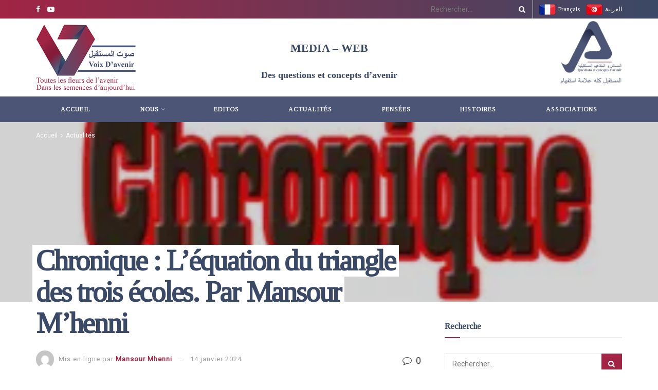

--- FILE ---
content_type: text/html; charset=UTF-8
request_url: https://voixdavenir.com/chronique-lequation-du-triangle-des-trois-ecoles-par-mansour-mhenni/
body_size: 21714
content:
<!doctype html>
<!--[if lt IE 7]> <html class="no-js lt-ie9 lt-ie8 lt-ie7" lang="fr-FR" prefix="og: http://ogp.me/ns# fb: http://ogp.me/ns/fb#"> <![endif]-->
<!--[if IE 7]>    <html class="no-js lt-ie9 lt-ie8" lang="fr-FR" prefix="og: http://ogp.me/ns# fb: http://ogp.me/ns/fb#"> <![endif]-->
<!--[if IE 8]>    <html class="no-js lt-ie9" lang="fr-FR" prefix="og: http://ogp.me/ns# fb: http://ogp.me/ns/fb#"> <![endif]-->
<!--[if IE 9]>    <html class="no-js lt-ie10" lang="fr-FR" prefix="og: http://ogp.me/ns# fb: http://ogp.me/ns/fb#"> <![endif]-->
<!--[if gt IE 8]><!--> <html class="no-js" lang="fr-FR" prefix="og: http://ogp.me/ns# fb: http://ogp.me/ns/fb#"> <!--<![endif]-->
<head>
    <meta http-equiv="Content-Type" content="text/html; charset=UTF-8" />
    <meta name='viewport' content='width=device-width, initial-scale=1, user-scalable=yes' />
    <link rel="profile" href="https://gmpg.org/xfn/11" />
    <link rel="pingback" href="https://voixdavenir.com/xmlrpc.php" />
    <meta name="theme-color" content="#020000">
             <meta name="msapplication-navbutton-color" content="#020000">
             <meta name="apple-mobile-web-app-status-bar-style" content="#020000"><title>Chronique : L’équation du triangle des trois écoles. Par Mansour M’henni &#8211; Questions et Concepts d’Avenir</title>
<meta name='robots' content='max-image-preview:large' />
	<style>img:is([sizes="auto" i], [sizes^="auto," i]) { contain-intrinsic-size: 3000px 1500px }</style>
	<link rel="alternate" hreflang="fr" href="https://voixdavenir.com/chronique-lequation-du-triangle-des-trois-ecoles-par-mansour-mhenni/" />
            <script type="text/javascript"> var epic_ajax_url = 'https://voixdavenir.com/?epic-ajax-request=epic-ne'; </script>
            <meta property="og:type" content="article">
<meta property="og:title" content="Chronique : L’équation du triangle des trois écoles. Par Mansour M’henni">
<meta property="og:site_name" content="Questions et Concepts d’Avenir">
<meta property="og:description" content="Les thèmes abordés dans une chronique, aussi régulière que possible, donnent l’impression de la variété. Mais à y réfléchir de">
<meta property="og:url" content="https://voixdavenir.com/chronique-lequation-du-triangle-des-trois-ecoles-par-mansour-mhenni/">
<meta property="og:locale" content="fr_FR">
<meta property="og:image" content="https://voixdavenir.com/ibylensu/2022/09/Chronique-1.webp">
<meta property="og:image:height" content="198">
<meta property="og:image:width" content="265">
<meta property="article:published_time" content="2024-01-13T23:48:46+00:00">
<meta property="article:modified_time" content="2024-11-17T10:41:46+00:00">
<meta property="article:section" content="Actualités">
<meta property="article:tag" content="cité">
<meta property="article:tag" content="demain">
<meta property="article:tag" content="école">
<meta property="article:tag" content="famille société">
<meta name="twitter:card" content="summary_large_image">
<meta name="twitter:title" content="Chronique : L’équation du triangle des trois écoles. Par Mansour M’henni">
<meta name="twitter:description" content="Les thèmes abordés dans une chronique, aussi régulière que possible, donnent l’impression de la variété. Mais à y réfléchir de">
<meta name="twitter:url" content="https://voixdavenir.com/chronique-lequation-du-triangle-des-trois-ecoles-par-mansour-mhenni/">
<meta name="twitter:site" content="">
<meta name="twitter:image:src" content="https://voixdavenir.com/ibylensu/2022/09/Chronique-1.webp">
<meta name="twitter:image:width" content="265">
<meta name="twitter:image:height" content="198">
			<script type="text/javascript">
              var jnews_ajax_url = '/?ajax-request=jnews'
			</script>
			<link rel='dns-prefetch' href='//fonts.googleapis.com' />
<link rel="alternate" type="application/rss+xml" title="Questions et Concepts d’Avenir &raquo; Flux" href="https://voixdavenir.com/feed/" />
<link rel="alternate" type="application/rss+xml" title="Questions et Concepts d’Avenir &raquo; Flux des commentaires" href="https://voixdavenir.com/comments/feed/" />
<link rel="alternate" type="application/rss+xml" title="Questions et Concepts d’Avenir &raquo; Chronique : L’équation du triangle des trois écoles. Par Mansour M’henni Flux des commentaires" href="https://voixdavenir.com/chronique-lequation-du-triangle-des-trois-ecoles-par-mansour-mhenni/feed/" />
<script type="text/javascript">
/* <![CDATA[ */
window._wpemojiSettings = {"baseUrl":"https:\/\/s.w.org\/images\/core\/emoji\/15.1.0\/72x72\/","ext":".png","svgUrl":"https:\/\/s.w.org\/images\/core\/emoji\/15.1.0\/svg\/","svgExt":".svg","source":{"concatemoji":"https:\/\/voixdavenir.com\/igregoat\/js\/wp-emoji-release.min.js?ver=fbe6f908e70ddbc741f5c4f5d68627d4"}};
/*! This file is auto-generated */
!function(i,n){var o,s,e;function c(e){try{var t={supportTests:e,timestamp:(new Date).valueOf()};sessionStorage.setItem(o,JSON.stringify(t))}catch(e){}}function p(e,t,n){e.clearRect(0,0,e.canvas.width,e.canvas.height),e.fillText(t,0,0);var t=new Uint32Array(e.getImageData(0,0,e.canvas.width,e.canvas.height).data),r=(e.clearRect(0,0,e.canvas.width,e.canvas.height),e.fillText(n,0,0),new Uint32Array(e.getImageData(0,0,e.canvas.width,e.canvas.height).data));return t.every(function(e,t){return e===r[t]})}function u(e,t,n){switch(t){case"flag":return n(e,"\ud83c\udff3\ufe0f\u200d\u26a7\ufe0f","\ud83c\udff3\ufe0f\u200b\u26a7\ufe0f")?!1:!n(e,"\ud83c\uddfa\ud83c\uddf3","\ud83c\uddfa\u200b\ud83c\uddf3")&&!n(e,"\ud83c\udff4\udb40\udc67\udb40\udc62\udb40\udc65\udb40\udc6e\udb40\udc67\udb40\udc7f","\ud83c\udff4\u200b\udb40\udc67\u200b\udb40\udc62\u200b\udb40\udc65\u200b\udb40\udc6e\u200b\udb40\udc67\u200b\udb40\udc7f");case"emoji":return!n(e,"\ud83d\udc26\u200d\ud83d\udd25","\ud83d\udc26\u200b\ud83d\udd25")}return!1}function f(e,t,n){var r="undefined"!=typeof WorkerGlobalScope&&self instanceof WorkerGlobalScope?new OffscreenCanvas(300,150):i.createElement("canvas"),a=r.getContext("2d",{willReadFrequently:!0}),o=(a.textBaseline="top",a.font="600 32px Arial",{});return e.forEach(function(e){o[e]=t(a,e,n)}),o}function t(e){var t=i.createElement("script");t.src=e,t.defer=!0,i.head.appendChild(t)}"undefined"!=typeof Promise&&(o="wpEmojiSettingsSupports",s=["flag","emoji"],n.supports={everything:!0,everythingExceptFlag:!0},e=new Promise(function(e){i.addEventListener("DOMContentLoaded",e,{once:!0})}),new Promise(function(t){var n=function(){try{var e=JSON.parse(sessionStorage.getItem(o));if("object"==typeof e&&"number"==typeof e.timestamp&&(new Date).valueOf()<e.timestamp+604800&&"object"==typeof e.supportTests)return e.supportTests}catch(e){}return null}();if(!n){if("undefined"!=typeof Worker&&"undefined"!=typeof OffscreenCanvas&&"undefined"!=typeof URL&&URL.createObjectURL&&"undefined"!=typeof Blob)try{var e="postMessage("+f.toString()+"("+[JSON.stringify(s),u.toString(),p.toString()].join(",")+"));",r=new Blob([e],{type:"text/javascript"}),a=new Worker(URL.createObjectURL(r),{name:"wpTestEmojiSupports"});return void(a.onmessage=function(e){c(n=e.data),a.terminate(),t(n)})}catch(e){}c(n=f(s,u,p))}t(n)}).then(function(e){for(var t in e)n.supports[t]=e[t],n.supports.everything=n.supports.everything&&n.supports[t],"flag"!==t&&(n.supports.everythingExceptFlag=n.supports.everythingExceptFlag&&n.supports[t]);n.supports.everythingExceptFlag=n.supports.everythingExceptFlag&&!n.supports.flag,n.DOMReady=!1,n.readyCallback=function(){n.DOMReady=!0}}).then(function(){return e}).then(function(){var e;n.supports.everything||(n.readyCallback(),(e=n.source||{}).concatemoji?t(e.concatemoji):e.wpemoji&&e.twemoji&&(t(e.twemoji),t(e.wpemoji)))}))}((window,document),window._wpemojiSettings);
/* ]]> */
</script>
<link rel='stylesheet' id='dpProEventCalendar_headcss-css' href='https://voixdavenir.com/cergisho/dpProEventCalendar/css/dpProEventCalendar.min.css?ver=3.2.3' type='text/css' media='all' />
<link rel='stylesheet' id='beeteam_opensans_google_fonts-css' href='//fonts.googleapis.com/css?family=Open+Sans%3A400%2C600&#038;subset=cyrillic%2Ccyrillic-ext%2Cgreek%2Cgreek-ext%2Clatin-ext%2Cvietnamese&#038;ver=2.0.0' type='text/css' media='all' />
<link rel='stylesheet' id='beeteam_front_fontawsome_css-css' href='https://voixdavenir.com/cergisho/youtube-gallery-vc/assets/front-end/fontawesome/css/font-awesome.min.css?ver=2.0.0' type='text/css' media='all' />
<link rel='stylesheet' id='beeteam_front_swiper_css-css' href='https://voixdavenir.com/cergisho/youtube-gallery-vc/assets/front-end/swiper/swiper.min.css?ver=2.0.0' type='text/css' media='all' />
<style id='wp-emoji-styles-inline-css' type='text/css'>
	img.wp-smiley, img.emoji {
		display: inline !important;
		border: none !important;
		box-shadow: none !important;
		height: 1em !important;
		width: 1em !important;
		margin: 0 0.07em !important;
		vertical-align: -0.1em !important;
		background: none !important;
		padding: 0 !important;
	}
</style>
<link rel='stylesheet' id='contact-form-7-css' href='https://voixdavenir.com/cergisho/contact-form-7/includes/css/styles.css?ver=6.0.6' type='text/css' media='all' />
<link rel='stylesheet' id='iml_owl.carousel_vc-css' href='https://voixdavenir.com/cergisho/indeed-my-logos-vc/files/css/owl.carousel.css?ver=fbe6f908e70ddbc741f5c4f5d68627d4' type='text/css' media='all' />
<link rel='stylesheet' id='iml_font-awesome-css' href='https://voixdavenir.com/cergisho/indeed-my-logos-vc/files/css/font-awesome.min.css' type='text/css' media='all' />
<link rel='stylesheet' id='iml_style_front_end_vc-css' href='https://voixdavenir.com/cergisho/indeed-my-logos-vc/files/css/style-front_end.css' type='text/css' media='all' />
<link rel='stylesheet' id='wc-captcha-frontend-css' href='https://voixdavenir.com/cergisho/wc-captcha/css/frontend.css?ver=fbe6f908e70ddbc741f5c4f5d68627d4' type='text/css' media='all' />
<link rel='stylesheet' id='js_composer_front-css' href='https://voixdavenir.com/cergisho/js_composer/assets/css/js_composer.min.css?ver=6.4.1' type='text/css' media='all' />
<link rel='stylesheet' id='jeg_customizer_font-css' href='//fonts.googleapis.com/css?family=Roboto%3Areguler%7CTinos%3Areguler&#038;display=swap&#038;ver=1.2.5' type='text/css' media='all' />
<link rel='stylesheet' id='epic-icon-css' href='https://voixdavenir.com/cergisho/epic-news-element/assets/fonts/jegicon/jegicon.css?ver=fbe6f908e70ddbc741f5c4f5d68627d4' type='text/css' media='all' />
<link rel='stylesheet' id='font-awesome-css' href='https://voixdavenir.com/cergisho/epic-news-element/assets/fonts/font-awesome/font-awesome.css?ver=fbe6f908e70ddbc741f5c4f5d68627d4' type='text/css' media='all' />
<link rel='stylesheet' id='epic-style-css' href='https://voixdavenir.com/cergisho/epic-news-element/assets/css/style.min.css?ver=fbe6f908e70ddbc741f5c4f5d68627d4' type='text/css' media='all' />
<link rel='stylesheet' id='mediaelement-css' href='https://voixdavenir.com/igregoat/js/mediaelement/mediaelementplayer-legacy.min.css?ver=4.2.17' type='text/css' media='all' />
<link rel='stylesheet' id='wp-mediaelement-css' href='https://voixdavenir.com/igregoat/js/mediaelement/wp-mediaelement.min.css?ver=fbe6f908e70ddbc741f5c4f5d68627d4' type='text/css' media='all' />
<link rel='stylesheet' id='jnews-icon-css' href='https://voixdavenir.com/voixavenir/assets/fonts/jegicon/jegicon.css?ver=7.1.3' type='text/css' media='all' />
<link rel='stylesheet' id='jscrollpane-css' href='https://voixdavenir.com/voixavenir/assets/css/jquery.jscrollpane.css?ver=7.1.3' type='text/css' media='all' />
<link rel='stylesheet' id='oknav-css' href='https://voixdavenir.com/voixavenir/assets/css/okayNav.css?ver=7.1.3' type='text/css' media='all' />
<link rel='stylesheet' id='magnific-popup-css' href='https://voixdavenir.com/voixavenir/assets/css/magnific-popup.css?ver=7.1.3' type='text/css' media='all' />
<link rel='stylesheet' id='chosen-css' href='https://voixdavenir.com/voixavenir/assets/css/chosen/chosen.css?ver=7.1.3' type='text/css' media='all' />
<link rel='stylesheet' id='owl-carousel2-css' href='https://voixdavenir.com/voixavenir/assets/js/owl-carousel2/assets/owl.carousel.min.css?ver=7.1.3' type='text/css' media='all' />
<link rel='stylesheet' id='jnews-main-css' href='https://voixdavenir.com/voixavenir/assets/css/main.css?ver=7.1.3' type='text/css' media='all' />
<link rel='stylesheet' id='jnews-responsive-css' href='https://voixdavenir.com/voixavenir/assets/css/responsive.css?ver=7.1.3' type='text/css' media='all' />
<link rel='stylesheet' id='jnews-pb-temp-css' href='https://voixdavenir.com/voixavenir/assets/css/pb-temp.css?ver=7.1.3' type='text/css' media='all' />
<link rel='stylesheet' id='jnews-style-css' href='https://voixdavenir.com/voixavenir/style.css?ver=7.1.3' type='text/css' media='all' />
<link rel='stylesheet' id='jnews-darkmode-css' href='https://voixdavenir.com/voixavenir/assets/css/darkmode.css?ver=7.1.3' type='text/css' media='all' />
<link rel='stylesheet' id='jnews-scheme-css' href='https://voixdavenir.com/voixavenir/data/import/lifestyle/scheme.css?ver=7.1.3' type='text/css' media='all' />
<link rel='stylesheet' id='yt_bete_front_css-css' href='https://voixdavenir.com/cergisho/youtube-gallery-vc/assets/front-end/youtube-gallery.css?ver=2.0.0' type='text/css' media='all' />
<link rel='stylesheet' id='jnews-social-login-style-css' href='https://voixdavenir.com/cergisho/jnews-social-login/assets/css/plugin.css?ver=7.0.3' type='text/css' media='all' />
<link rel='stylesheet' id='jnews-select-share-css' href='https://voixdavenir.com/cergisho/jnews-social-share/assets/css/plugin.css' type='text/css' media='all' />
<script src='//voixdavenir.com/pyghosoo/cache/wpfc-minified/kb5olsb4/c03v8.js' type="text/javascript"></script>
<link rel="https://api.w.org/" href="https://voixdavenir.com/wp-json/" /><link rel="alternate" title="JSON" type="application/json" href="https://voixdavenir.com/wp-json/wp/v2/posts/5674" /><link rel="EditURI" type="application/rsd+xml" title="RSD" href="https://voixdavenir.com/xmlrpc.php?rsd" />
<link rel="canonical" href="https://voixdavenir.com/chronique-lequation-du-triangle-des-trois-ecoles-par-mansour-mhenni/" />
<link rel='shortlink' href='https://voixdavenir.com/?p=5674' />
<link rel="alternate" title="oEmbed (JSON)" type="application/json+oembed" href="https://voixdavenir.com/wp-json/oembed/1.0/embed?url=https%3A%2F%2Fvoixdavenir.com%2Fchronique-lequation-du-triangle-des-trois-ecoles-par-mansour-mhenni%2F" />
<link rel="alternate" title="oEmbed (XML)" type="text/xml+oembed" href="https://voixdavenir.com/wp-json/oembed/1.0/embed?url=https%3A%2F%2Fvoixdavenir.com%2Fchronique-lequation-du-triangle-des-trois-ecoles-par-mansour-mhenni%2F&#038;format=xml" />
<script type='application/ld+json'>{"@context":"http:\/\/schema.org","@type":"Organization","@id":"https:\/\/voixdavenir.com\/#organization","url":"https:\/\/voixdavenir.com\/","name":"","logo":{"@type":"ImageObject","url":""},"sameAs":["https:\/\/www.facebook.com\/Voix-davenir-113836627190371","https:\/\/www.youtube.com\/channel\/UCbbwSUb3f_pH8e4Kdy7vTIA"]}</script>
<script type='application/ld+json'>{"@context":"http:\/\/schema.org","@type":"WebSite","@id":"https:\/\/voixdavenir.com\/#website","url":"https:\/\/voixdavenir.com\/","name":"","potentialAction":{"@type":"SearchAction","target":"https:\/\/voixdavenir.com\/?s={search_term_string}","query-input":"required name=search_term_string"}}</script>
<link rel="icon" href="https://voixdavenir.com/ibylensu/2020/10/cropped-voixdavenir-favicon-32x32.png" sizes="32x32" />
<link rel="icon" href="https://voixdavenir.com/ibylensu/2020/10/cropped-voixdavenir-favicon-192x192.png" sizes="192x192" />
<link rel="apple-touch-icon" href="https://voixdavenir.com/ibylensu/2020/10/cropped-voixdavenir-favicon-180x180.png" />
<meta name="msapplication-TileImage" content="https://voixdavenir.com/ibylensu/2020/10/cropped-voixdavenir-favicon-270x270.png" />
<style id="jeg_dynamic_css" type="text/css" data-type="jeg_custom-css">body,.newsfeed_carousel.owl-carousel .owl-nav div,.jeg_filter_button,.owl-carousel .owl-nav div,.jeg_readmore,.jeg_hero_style_7 .jeg_post_meta a,.widget_calendar thead th,.widget_calendar tfoot a,.jeg_socialcounter a,.entry-header .jeg_meta_like a,.entry-header .jeg_meta_comment a,.entry-content tbody tr:hover,.entry-content th,.jeg_splitpost_nav li:hover a,#breadcrumbs a,.jeg_author_socials a:hover,.jeg_footer_content a,.jeg_footer_bottom a,.jeg_cartcontent,.woocommerce .woocommerce-breadcrumb a { color : #3d3d3d; } a,.jeg_menu_style_5 > li > a:hover,.jeg_menu_style_5 > li.sfHover > a,.jeg_menu_style_5 > li.current-menu-item > a,.jeg_menu_style_5 > li.current-menu-ancestor > a,.jeg_navbar .jeg_menu:not(.jeg_main_menu) > li > a:hover,.jeg_midbar .jeg_menu:not(.jeg_main_menu) > li > a:hover,.jeg_side_tabs li.active,.jeg_block_heading_5 strong,.jeg_block_heading_6 strong,.jeg_block_heading_7 strong,.jeg_block_heading_8 strong,.jeg_subcat_list li a:hover,.jeg_subcat_list li button:hover,.jeg_pl_lg_7 .jeg_thumb .jeg_post_category a,.jeg_pl_xs_2:before,.jeg_pl_xs_4 .jeg_postblock_content:before,.jeg_postblock .jeg_post_title a:hover,.jeg_hero_style_6 .jeg_post_title a:hover,.jeg_sidefeed .jeg_pl_xs_3 .jeg_post_title a:hover,.widget_jnews_popular .jeg_post_title a:hover,.jeg_meta_author a,.widget_archive li a:hover,.widget_pages li a:hover,.widget_meta li a:hover,.widget_recent_entries li a:hover,.widget_rss li a:hover,.widget_rss cite,.widget_categories li a:hover,.widget_categories li.current-cat > a,#breadcrumbs a:hover,.jeg_share_count .counts,.commentlist .bypostauthor > .comment-body > .comment-author > .fn,span.required,.jeg_review_title,.bestprice .price,.authorlink a:hover,.jeg_vertical_playlist .jeg_video_playlist_play_icon,.jeg_vertical_playlist .jeg_video_playlist_item.active .jeg_video_playlist_thumbnail:before,.jeg_horizontal_playlist .jeg_video_playlist_play,.woocommerce li.product .pricegroup .button,.widget_display_forums li a:hover,.widget_display_topics li:before,.widget_display_replies li:before,.widget_display_views li:before,.bbp-breadcrumb a:hover,.jeg_mobile_menu li.sfHover > a,.jeg_mobile_menu li a:hover,.split-template-6 .pagenum, .jeg_push_notification_button .button { color : #a12444; } .jeg_menu_style_1 > li > a:before,.jeg_menu_style_2 > li > a:before,.jeg_menu_style_3 > li > a:before,.jeg_side_toggle,.jeg_slide_caption .jeg_post_category a,.jeg_slider_type_1 .owl-nav .owl-next,.jeg_block_heading_1 .jeg_block_title span,.jeg_block_heading_2 .jeg_block_title span,.jeg_block_heading_3,.jeg_block_heading_4 .jeg_block_title span,.jeg_block_heading_6:after,.jeg_pl_lg_box .jeg_post_category a,.jeg_pl_md_box .jeg_post_category a,.jeg_readmore:hover,.jeg_thumb .jeg_post_category a,.jeg_block_loadmore a:hover, .jeg_postblock.alt .jeg_block_loadmore a:hover,.jeg_block_loadmore a.active,.jeg_postblock_carousel_2 .jeg_post_category a,.jeg_heroblock .jeg_post_category a,.jeg_pagenav_1 .page_number.active,.jeg_pagenav_1 .page_number.active:hover,input[type="submit"],.btn,.button,.widget_tag_cloud a:hover,.popularpost_item:hover .jeg_post_title a:before,.jeg_splitpost_4 .page_nav,.jeg_splitpost_5 .page_nav,.jeg_post_via a:hover,.jeg_post_source a:hover,.jeg_post_tags a:hover,.comment-reply-title small a:before,.comment-reply-title small a:after,.jeg_storelist .productlink,.authorlink li.active a:before,.jeg_footer.dark .socials_widget:not(.nobg) a:hover .fa,.jeg_breakingnews_title,.jeg_overlay_slider_bottom.owl-carousel .owl-nav div,.jeg_overlay_slider_bottom.owl-carousel .owl-nav div:hover,.jeg_vertical_playlist .jeg_video_playlist_current,.woocommerce span.onsale,.woocommerce #respond input#submit:hover,.woocommerce a.button:hover,.woocommerce button.button:hover,.woocommerce input.button:hover,.woocommerce #respond input#submit.alt,.woocommerce a.button.alt,.woocommerce button.button.alt,.woocommerce input.button.alt,.jeg_popup_post .caption,.jeg_footer.dark input[type="submit"],.jeg_footer.dark .btn,.jeg_footer.dark .button,.footer_widget.widget_tag_cloud a:hover, .jeg_inner_content .content-inner .jeg_post_category a:hover, #buddypress .standard-form button, #buddypress a.button, #buddypress input[type="submit"], #buddypress input[type="button"], #buddypress input[type="reset"], #buddypress ul.button-nav li a, #buddypress .generic-button a, #buddypress .generic-button button, #buddypress .comment-reply-link, #buddypress a.bp-title-button, #buddypress.buddypress-wrap .members-list li .user-update .activity-read-more a, div#buddypress .standard-form button:hover,div#buddypress a.button:hover,div#buddypress input[type="submit"]:hover,div#buddypress input[type="button"]:hover,div#buddypress input[type="reset"]:hover,div#buddypress ul.button-nav li a:hover,div#buddypress .generic-button a:hover,div#buddypress .generic-button button:hover,div#buddypress .comment-reply-link:hover,div#buddypress a.bp-title-button:hover,div#buddypress.buddypress-wrap .members-list li .user-update .activity-read-more a:hover, #buddypress #item-nav .item-list-tabs ul li a:before, .jeg_inner_content .jeg_meta_container .follow-wrapper a { background-color : #a12444; } .jeg_block_heading_7 .jeg_block_title span, .jeg_readmore:hover, .jeg_block_loadmore a:hover, .jeg_block_loadmore a.active, .jeg_pagenav_1 .page_number.active, .jeg_pagenav_1 .page_number.active:hover, .jeg_pagenav_3 .page_number:hover, .jeg_prevnext_post a:hover h3, .jeg_overlay_slider .jeg_post_category, .jeg_sidefeed .jeg_post.active, .jeg_vertical_playlist.jeg_vertical_playlist .jeg_video_playlist_item.active .jeg_video_playlist_thumbnail img, .jeg_horizontal_playlist .jeg_video_playlist_item.active { border-color : #a12444; } .jeg_tabpost_nav li.active, .woocommerce div.product .woocommerce-tabs ul.tabs li.active { border-bottom-color : #a12444; } .jeg_post_meta .fa, .entry-header .jeg_post_meta .fa, .jeg_review_stars, .jeg_price_review_list { color : #525252; } .jeg_share_button.share-float.share-monocrhome a { background-color : #525252; } h1,h2,h3,h4,h5,h6,.jeg_post_title a,.entry-header .jeg_post_title,.jeg_hero_style_7 .jeg_post_title a,.jeg_block_title,.jeg_splitpost_bar .current_title,.jeg_video_playlist_title,.gallery-caption { color : #3a4965; } .split-template-9 .pagenum, .split-template-10 .pagenum, .split-template-11 .pagenum, .split-template-12 .pagenum, .split-template-13 .pagenum, .split-template-15 .pagenum, .split-template-18 .pagenum, .split-template-20 .pagenum, .split-template-19 .current_title span, .split-template-20 .current_title span { background-color : #3a4965; } .jeg_topbar .jeg_nav_row, .jeg_topbar .jeg_search_no_expand .jeg_search_input { line-height : 36px; } .jeg_topbar .jeg_nav_row, .jeg_topbar .jeg_nav_icon { height : 36px; } .jeg_topbar, .jeg_topbar.dark, .jeg_topbar.custom { background : #a22545; background: -moz-linear-gradient(90deg, #a12444 0%, #3a4965 100%);background: -webkit-linear-gradient(90deg, #a12444 0%, #3a4965 100%);background: -o-linear-gradient(90deg, #a12444 0%, #3a4965 100%);background: -ms-linear-gradient(90deg, #a12444 0%, #3a4965 100%);background: linear-gradient(90deg, #a12444 0%, #3a4965 100%); } .jeg_topbar, .jeg_topbar.dark { color : #757575; } .jeg_midbar { height : 151px; } .jeg_header .jeg_bottombar.jeg_navbar,.jeg_bottombar .jeg_nav_icon { height : 50px; } .jeg_header .jeg_bottombar.jeg_navbar, .jeg_header .jeg_bottombar .jeg_main_menu:not(.jeg_menu_style_1) > li > a, .jeg_header .jeg_bottombar .jeg_menu_style_1 > li, .jeg_header .jeg_bottombar .jeg_menu:not(.jeg_main_menu) > li > a { line-height : 50px; } .jeg_header .jeg_bottombar.jeg_navbar_wrapper:not(.jeg_navbar_boxed), .jeg_header .jeg_bottombar.jeg_navbar_boxed .jeg_nav_row { background : #4c5576; } .jeg_header .jeg_bottombar, .jeg_header .jeg_bottombar.jeg_navbar_dark, .jeg_bottombar.jeg_navbar_boxed .jeg_nav_row, .jeg_bottombar.jeg_navbar_dark.jeg_navbar_boxed .jeg_nav_row { border-top-width : 0px; border-bottom-width : 0px; } .jeg_header_sticky .jeg_navbar_wrapper:not(.jeg_navbar_boxed), .jeg_header_sticky .jeg_navbar_boxed .jeg_nav_row { background : #4c5576; } .jeg_mobile_midbar, .jeg_mobile_midbar.dark { background : #ffffff; } .jeg_header .socials_widget > a > i.fa:before { color : #ffffff; } .jeg_aside_item.socials_widget > a > i.fa:before { color : #a0a0a0; } .jeg_lang_switcher { color : #ffffff; } .jeg_nav_icon .jeg_mobile_toggle.toggle_btn { color : #121212; } .jeg_navbar_mobile_wrapper .jeg_nav_item a.jeg_mobile_toggle, .jeg_navbar_mobile_wrapper .dark .jeg_nav_item a.jeg_mobile_toggle { color : #4c5576; } .jeg_navbar_mobile .jeg_search_wrapper .jeg_search_toggle, .jeg_navbar_mobile .dark .jeg_search_wrapper .jeg_search_toggle { color : #4c5576; } .jeg_navbar_mobile .jeg_search_popup_expand .jeg_search_form .jeg_search_button { color : #727272; } .jeg_navbar_mobile .jeg_search_wrapper.jeg_search_popup_expand .jeg_search_form .jeg_search_input, .jeg_navbar_mobile .jeg_search_popup_expand .jeg_search_result a, .jeg_navbar_mobile .jeg_search_popup_expand .jeg_search_result .search-link { color : #383838; } .jeg_nav_search { width : 35%; } .jeg_header .jeg_search_no_expand .jeg_search_form .jeg_search_input { background-color : rgba(255,255,255,0); border-color : rgba(255,255,255,0); } .jeg_header .jeg_search_no_expand .jeg_search_form button.jeg_search_button { color : #ffffff; } .jeg_header .jeg_search_wrapper.jeg_search_no_expand .jeg_search_form .jeg_search_input { color : #ffffff; } .jeg_footer_content,.jeg_footer.dark .jeg_footer_content { background-color : #4c5576; } .socials_widget a .fa,.jeg_footer.dark .socials_widget a .fa,.jeg_footer .socials_widget.nobg .fa,.jeg_footer.dark .socials_widget.nobg .fa,.jeg_footer .socials_widget:not(.nobg) a .fa,.jeg_footer.dark .socials_widget:not(.nobg) a .fa { color : #ffffff; } .socials_widget a:hover .fa,.jeg_footer.dark .socials_widget a:hover .fa,.socials_widget a:hover .fa,.jeg_footer.dark .socials_widget a:hover .fa,.jeg_footer .socials_widget.nobg a:hover .fa,.jeg_footer.dark .socials_widget.nobg a:hover .fa,.jeg_footer .socials_widget:not(.nobg) a:hover .fa,.jeg_footer.dark .socials_widget:not(.nobg) a:hover .fa { color : #999999; } body,input,textarea,select,.chosen-container-single .chosen-single,.btn,.button { font-family: Roboto,Helvetica,Arial,sans-serif; } .jeg_header, .jeg_mobile_wrapper { font-family: Tinos,Helvetica,Arial,sans-serif; } .jeg_main_menu > li > a { font-family: Tinos,Helvetica,Arial,sans-serif; } .jeg_post_title, .entry-header .jeg_post_title, .jeg_single_tpl_2 .entry-header .jeg_post_title, .jeg_single_tpl_3 .entry-header .jeg_post_title, .jeg_single_tpl_6 .entry-header .jeg_post_title { font-family: Tinos,Helvetica,Arial,sans-serif; } h3.jeg_block_title, .jeg_footer .jeg_footer_heading h3, .jeg_footer .widget h2, .jeg_tabpost_nav li { font-family: Tinos,Helvetica,Arial,sans-serif; } .jeg_post_excerpt p, .content-inner p { font-family: Tinos,Helvetica,Arial,sans-serif; } .jeg_thumb .jeg_post_category a,.jeg_pl_lg_box .jeg_post_category a,.jeg_pl_md_box .jeg_post_category a,.jeg_postblock_carousel_2 .jeg_post_category a,.jeg_heroblock .jeg_post_category a,.jeg_slide_caption .jeg_post_category a { background-color : #000000; } .jeg_overlay_slider .jeg_post_category,.jeg_thumb .jeg_post_category a,.jeg_pl_lg_box .jeg_post_category a,.jeg_pl_md_box .jeg_post_category a,.jeg_postblock_carousel_2 .jeg_post_category a,.jeg_heroblock .jeg_post_category a,.jeg_slide_caption .jeg_post_category a { border-color : #000000; } </style><style type="text/css">
					.no_thumbnail .jeg_thumb,
					.thumbnail-container.no_thumbnail {
					    display: none !important;
					}
					.jeg_search_result .jeg_pl_xs_3.no_thumbnail .jeg_postblock_content,
					.jeg_sidefeed .jeg_pl_xs_3.no_thumbnail .jeg_postblock_content,
					.jeg_pl_sm.no_thumbnail .jeg_postblock_content {
					    margin-left: 0;
					}
					.jeg_postblock_11 .no_thumbnail .jeg_postblock_content,
					.jeg_postblock_12 .no_thumbnail .jeg_postblock_content,
					.jeg_postblock_12.jeg_col_3o3 .no_thumbnail .jeg_postblock_content  {
					    margin-top: 0;
					}
					.jeg_postblock_15 .jeg_pl_md_box.no_thumbnail .jeg_postblock_content,
					.jeg_postblock_19 .jeg_pl_md_box.no_thumbnail .jeg_postblock_content,
					.jeg_postblock_24 .jeg_pl_md_box.no_thumbnail .jeg_postblock_content,
					.jeg_sidefeed .jeg_pl_md_box .jeg_postblock_content {
					    position: relative;
					}
					.jeg_postblock_carousel_2 .no_thumbnail .jeg_post_title a,
					.jeg_postblock_carousel_2 .no_thumbnail .jeg_post_title a:hover,
					.jeg_postblock_carousel_2 .no_thumbnail .jeg_post_meta .fa {
					    color: #212121 !important;
					} 
				</style>		<style type="text/css" id="wp-custom-css">
			.dp_pec_compact_wrapper.dp_pec_wrapper.pec_skin_light_blue .dp_pec_nav, .dp_pec_compact_wrapper.dp_pec_wrapper.pec_skin_light_blue .dp_pec_nav .selectric .label {
    background: #a12444!important;
}
.dp_pec_compact_wrapper.dp_pec_wrapper.pec_skin_light_blue .dp_pec_nav {
    border-top: none!important;
}
.jeg_logo img {
  height: 130px!important;
}		</style>
		<noscript><style> .wpb_animate_when_almost_visible { opacity: 1; }</style></noscript>
 
  <meta property="og:locale" content="fr_FR"/>
  <meta property="og:site_name" content="Questions et Concepts d’Avenir"/>
  <meta property="og:title" content="Chronique : L’équation du triangle des trois écoles. Par Mansour M’henni"/>
  <meta property="og:url" content="https://voixdavenir.com/chronique-lequation-du-triangle-des-trois-ecoles-par-mansour-mhenni/"/>
  <meta property="og:type" content="article"/>
  <meta property="og:description" content="Les thèmes abordés dans une chronique, aussi régulière que possible, donnent l’impression de la variété. Mais à y réfléchir de plus près, on se rend sans doute compte que le fond est le même et que la question centrale reste toujours celle de la façon d’être à soi et à la société. Autrement dit, c’e"/>
  <meta property="og:image" content="https://voixdavenir.com/ibylensu/2022/09/Chronique-1.webp"/>
  <meta property="og:image:url" content="https://voixdavenir.com/ibylensu/2022/09/Chronique-1.webp"/>
  <meta property="og:image:secure_url" content="https://voixdavenir.com/ibylensu/2022/09/Chronique-1.webp"/>
  <meta property="article:published_time" content="2024-01-14T00:48:46+01:00"/>
  <meta property="article:modified_time" content="2024-11-17T11:41:46+01:00" />
  <meta property="og:updated_time" content="2024-11-17T11:41:46+01:00" />
  <meta property="article:section" content="Actualités"/>
  <meta property="article:section" content="Associations"/>
  <meta property="article:section" content="Histoires"/>
  <meta property="article:section" content="Pensées"/>
 
  <meta itemprop="name" content="Chronique : L’équation du triangle des trois écoles. Par Mansour M’henni"/>
  <meta itemprop="headline" content="Chronique : L’équation du triangle des trois écoles. Par Mansour M’henni"/>
  <meta itemprop="description" content="Les thèmes abordés dans une chronique, aussi régulière que possible, donnent l’impression de la variété. Mais à y réfléchir de plus près, on se rend sans doute compte que le fond est le même et que la question centrale reste toujours celle de la façon d’être à soi et à la société. Autrement dit, c’e"/>
  <meta itemprop="image" content="https://voixdavenir.com/ibylensu/2022/09/Chronique-1.webp"/>
  <meta itemprop="datePublished" content="2024-01-14"/>
  <meta itemprop="dateModified" content="2024-11-17T11:41:46+01:00" />
  <meta itemprop="author" content="Mansour Mhenni"/>
   
 
  <meta name="twitter:title" content="Chronique : L’équation du triangle des trois écoles. Par Mansour M’henni"/>
  <meta name="twitter:url" content="https://voixdavenir.com/chronique-lequation-du-triangle-des-trois-ecoles-par-mansour-mhenni/"/>
  <meta name="twitter:description" content="Les thèmes abordés dans une chronique, aussi régulière que possible, donnent l’impression de la variété. Mais à y réfléchir de plus près, on se rend sans doute compte que le fond est le même et que la question centrale reste toujours celle de la façon d’être à soi et à la société. Autrement dit, c’e"/>
  <meta name="twitter:image" content="https://voixdavenir.com/ibylensu/2022/09/Chronique-1.webp"/>
  <meta name="twitter:card" content="summary_large_image"/>
 
 
 
	
</head>
<body data-rsssl=1 class="wp-singular post-template-default single single-post postid-5674 single-format-standard wp-embed-responsive wp-theme-jnews jeg_toggle_dark jeg_single_tpl_6 jnews jsc_normal wpb-js-composer js-comp-ver-6.4.1 vc_responsive">
    
    
    <div class="jeg_ad jeg_ad_top jnews_header_top_ads">
        <div class='ads-wrapper  '></div>    </div>
    
    <div class="jeg_viewport">
        
        <div class="jeg_header_wrapper">
            <div class="jeg_header_instagram_wrapper">
    </div>
<div class="jeg_header normal">
    <div class="jeg_topbar jeg_container normal">
    <div class="container">
        <div class="jeg_nav_row">
            
                <div class="jeg_nav_col jeg_nav_left  jeg_nav_grow">
                    <div class="item_wrap jeg_nav_alignleft">
                        			<div
				class="jeg_nav_item socials_widget jeg_social_icon_block nobg">
				<a href="https://www.facebook.com/Voix-davenir-113836627190371" target='_blank' class="jeg_facebook"><i class="fa fa-facebook"></i> </a><a href="https://www.youtube.com/channel/UCbbwSUb3f_pH8e4Kdy7vTIA" target='_blank' class="jeg_youtube"><i class="fa fa-youtube-play"></i> </a>			</div>
			                    </div>
                </div>
                
                <div class="jeg_nav_col jeg_nav_center  jeg_nav_normal">
                    <div class="item_wrap jeg_nav_aligncenter">
                                            </div>
                </div>
                
                <div class="jeg_nav_col jeg_nav_right  jeg_nav_grow">
                    <div class="item_wrap jeg_nav_alignright">
                        
<div class="jeg_nav_item jeg_nav_search">
	<div class="jeg_search_wrapper jeg_search_no_expand round">
	    <a href="#" class="jeg_search_toggle"><i class="fa fa-search"></i></a>
	    <form action="https://voixdavenir.com/" method="get" class="jeg_search_form" target="_top">
    <input name="s" class="jeg_search_input" placeholder="Rechercher..." type="text" value="" autocomplete="off">
    <button type="submit" class="jeg_search_button btn"><i class="fa fa-search"></i></button>
<input type='hidden' name='lang' value='fr' /></form>
<div class="jeg_search_result jeg_search_hide with_result">
    <div class="search-result-wrapper">
    </div>
    <div class="search-link search-noresult">
        No Result    </div>
    <div class="search-link search-all-button">
        <i class="fa fa-search"></i> View All Result    </div>
</div>	</div>
</div><div class='jeg_nav_item jeg_lang_switcher'>
    <ul class='jeg_top_lang_switcher'><li class="avalang">
                                    <a href="https://voixdavenir.com/chronique-lequation-du-triangle-des-trois-ecoles-par-mansour-mhenni/" data-tourl="false">
                                        <img src="https://voixdavenir.com/cergisho/sitepress-multilingual-cms/res/flags/fr.png" title="Français" alt="fr" data-pin-no-hover="true">
                                        <span>Français</span>
                                    </a>
                                </li><li class="avalang">
                                    <a href="https://voixdavenir.com/?lang=ar" data-tourl="false">
                                        <img src="https://voixdavenir.com/cergisho/sitepress-multilingual-cms/res/flags/ar.png" title="العربية" alt="ar" data-pin-no-hover="true">
                                        <span>العربية</span>
                                    </a>
                                </li></ul></div>
                    </div>
                </div>
                        </div>
    </div>
</div><div class="jeg_midbar jeg_container normal">
    <div class="container">
        <div class="jeg_nav_row">
            
                <div class="jeg_nav_col jeg_nav_left jeg_nav_grow">
                    <div class="item_wrap jeg_nav_alignleft">
                        <div class="jeg_nav_item jeg_logo jeg_desktop_logo">
			<div class="site-title">
	    	<a href="https://voixdavenir.com/" style="padding: 0 0 0 0;">
	    	    <img class='jeg_logo_img' src="https://www.voixdavenir.com/ibylensu/2020/10/voixdavenir-1.png" srcset="https://www.voixdavenir.com/ibylensu/2020/10/voixdavenir-1.png 1x, https://www.voixdavenir.com/ibylensu/2020/10/voixdavenir-1.png 2x" alt="Questions et Concepts d’Avenir"data-light-src="https://www.voixdavenir.com/ibylensu/2020/10/voixdavenir-1.png" data-light-srcset="https://www.voixdavenir.com/ibylensu/2020/10/voixdavenir-1.png 1x, https://www.voixdavenir.com/ibylensu/2020/10/voixdavenir-1.png 2x" data-dark-src="" data-dark-srcset=" 1x,  2x">	    	</a>
	    </div>
	</div>                    </div>
                </div>
                
                <div class="jeg_nav_col jeg_nav_center jeg_nav_grow">
                    <div class="item_wrap jeg_nav_aligncenter">
                        <div class="jeg_nav_item jeg_nav_html">
    <h3 style="font-family: TimesNewRoman,Times New Roman,Times,Baskerville,Georgia,serif; text-align: center;"><strong>MEDIA – WEB</strong></h3>
<h4 style="font-family: TimesNewRoman,Times New Roman,Times,Baskerville,Georgia,serif;  text-align: center;"><strong>Des questions et concepts d’avenir</strong></h4></div>                    </div>
                </div>
                
                <div class="jeg_nav_col jeg_nav_right jeg_nav_grow">
                    <div class="item_wrap jeg_nav_alignright">
                        <div class="jeg_nav_item jeg_nav_html">
    <img class="alignright size-full wp-image-2190" src="https://www.voixdavenir.com/ibylensu/2020/10/voixdavenir-slogan-1.jpg" alt="" width="120" height="130" /></div>                    </div>
                </div>
                        </div>
    </div>
</div><div class="jeg_bottombar jeg_navbar jeg_container jeg_navbar_wrapper jeg_navbar_normal jeg_navbar_fitwidth jeg_navbar_dark">
    <div class="container">
        <div class="jeg_nav_row">
            
                <div class="jeg_nav_col jeg_nav_left jeg_nav_grow">
                    <div class="item_wrap jeg_nav_alignleft">
                        <div class="jeg_main_menu_wrapper">
<div class="jeg_nav_item jeg_mainmenu_wrap"><ul class="jeg_menu jeg_main_menu jeg_menu_style_4" data-animation="animate"><li id="menu-item-2546" class="menu-item menu-item-type-post_type menu-item-object-page menu-item-home menu-item-2546 bgnav" data-item-row="default" ><a href="https://voixdavenir.com/">Accueil</a></li>
<li id="menu-item-2384" class="menu-item menu-item-type-custom menu-item-object-custom menu-item-has-children menu-item-2384 bgnav" data-item-row="default" ><a href="#">Nous</a>
<ul class="sub-menu">
	<li id="menu-item-2389" class="menu-item menu-item-type-post_type menu-item-object-page menu-item-2389 bgnav" data-item-row="default" ><a href="https://voixdavenir.com/lassociation-qca/">L’association QCA</a></li>
	<li id="menu-item-2387" class="menu-item menu-item-type-post_type menu-item-object-page menu-item-2387 bgnav" data-item-row="default" ><a href="https://voixdavenir.com/le-revue-voix-davenir/">Le Revue VOIX D’AVENIR</a></li>
	<li id="menu-item-2388" class="menu-item menu-item-type-post_type menu-item-object-page menu-item-2388 bgnav" data-item-row="default" ><a href="https://voixdavenir.com/le-site-voixdavenir/">Le site voixdavenir</a></li>
	<li id="menu-item-2386" class="menu-item menu-item-type-post_type menu-item-object-page menu-item-2386 bgnav" data-item-row="default" ><a href="https://voixdavenir.com/nos-partenaires/">Nos partenaires</a></li>
	<li id="menu-item-2385" class="menu-item menu-item-type-post_type menu-item-object-page menu-item-2385 bgnav" data-item-row="default" ><a href="https://voixdavenir.com/archives/">Archives</a></li>
</ul>
</li>
<li id="menu-item-2369" class="menu-item menu-item-type-taxonomy menu-item-object-category menu-item-2369 bgnav" data-item-row="default" ><a href="https://voixdavenir.com/category/editos/">Editos</a></li>
<li id="menu-item-535" class="menu-item menu-item-type-taxonomy menu-item-object-category current-post-ancestor current-menu-parent current-post-parent menu-item-535 bgnav" data-item-row="default" ><a href="https://voixdavenir.com/category/actualites/">Actualités</a></li>
<li id="menu-item-2371" class="menu-item menu-item-type-taxonomy menu-item-object-category current-post-ancestor current-menu-parent current-post-parent menu-item-2371 bgnav" data-item-row="default" ><a href="https://voixdavenir.com/category/pensees/">Pensées</a></li>
<li id="menu-item-2370" class="menu-item menu-item-type-taxonomy menu-item-object-category current-post-ancestor current-menu-parent current-post-parent menu-item-2370 bgnav" data-item-row="default" ><a href="https://voixdavenir.com/category/histoires/">Histoires</a></li>
<li id="menu-item-2368" class="menu-item menu-item-type-taxonomy menu-item-object-category current-post-ancestor current-menu-parent current-post-parent menu-item-2368 bgnav" data-item-row="default" ><a href="https://voixdavenir.com/category/associations/">Associations</a></li>
</ul></div></div>
                    </div>
                </div>
                
                <div class="jeg_nav_col jeg_nav_center jeg_nav_normal">
                    <div class="item_wrap jeg_nav_aligncenter">
                                            </div>
                </div>
                
                <div class="jeg_nav_col jeg_nav_right jeg_nav_normal">
                    <div class="item_wrap jeg_nav_alignright">
                                            </div>
                </div>
                        </div>
    </div>
</div></div>        </div>
        <div class="jeg_header_sticky">
            <div class="sticky_blankspace"></div>
<div class="jeg_header normal">
    <div class="jeg_container">
        <div data-mode="scroll" class="jeg_stickybar jeg_navbar jeg_navbar_wrapper  jeg_navbar_fitwidth jeg_navbar_dark">
            <div class="container">
    <div class="jeg_nav_row">
        
            <div class="jeg_nav_col jeg_nav_left jeg_nav_normal">
                <div class="item_wrap jeg_nav_alignleft">
                                    </div>
            </div>
            
            <div class="jeg_nav_col jeg_nav_center jeg_nav_grow">
                <div class="item_wrap jeg_nav_aligncenter">
                    <div class="jeg_nav_item jeg_nav_icon">
    <a href="#" class="toggle_btn jeg_mobile_toggle">
    	<span></span><span></span><span></span>
    </a>
</div><div class="jeg_main_menu_wrapper">
<div class="jeg_nav_item jeg_mainmenu_wrap"><ul class="jeg_menu jeg_main_menu jeg_menu_style_4" data-animation="animate"><li class="menu-item menu-item-type-post_type menu-item-object-page menu-item-home menu-item-2546 bgnav" data-item-row="default" ><a href="https://voixdavenir.com/">Accueil</a></li>
<li class="menu-item menu-item-type-custom menu-item-object-custom menu-item-has-children menu-item-2384 bgnav" data-item-row="default" ><a href="#">Nous</a>
<ul class="sub-menu">
	<li class="menu-item menu-item-type-post_type menu-item-object-page menu-item-2389 bgnav" data-item-row="default" ><a href="https://voixdavenir.com/lassociation-qca/">L’association QCA</a></li>
	<li class="menu-item menu-item-type-post_type menu-item-object-page menu-item-2387 bgnav" data-item-row="default" ><a href="https://voixdavenir.com/le-revue-voix-davenir/">Le Revue VOIX D’AVENIR</a></li>
	<li class="menu-item menu-item-type-post_type menu-item-object-page menu-item-2388 bgnav" data-item-row="default" ><a href="https://voixdavenir.com/le-site-voixdavenir/">Le site voixdavenir</a></li>
	<li class="menu-item menu-item-type-post_type menu-item-object-page menu-item-2386 bgnav" data-item-row="default" ><a href="https://voixdavenir.com/nos-partenaires/">Nos partenaires</a></li>
	<li class="menu-item menu-item-type-post_type menu-item-object-page menu-item-2385 bgnav" data-item-row="default" ><a href="https://voixdavenir.com/archives/">Archives</a></li>
</ul>
</li>
<li class="menu-item menu-item-type-taxonomy menu-item-object-category menu-item-2369 bgnav" data-item-row="default" ><a href="https://voixdavenir.com/category/editos/">Editos</a></li>
<li class="menu-item menu-item-type-taxonomy menu-item-object-category current-post-ancestor current-menu-parent current-post-parent menu-item-535 bgnav" data-item-row="default" ><a href="https://voixdavenir.com/category/actualites/">Actualités</a></li>
<li class="menu-item menu-item-type-taxonomy menu-item-object-category current-post-ancestor current-menu-parent current-post-parent menu-item-2371 bgnav" data-item-row="default" ><a href="https://voixdavenir.com/category/pensees/">Pensées</a></li>
<li class="menu-item menu-item-type-taxonomy menu-item-object-category current-post-ancestor current-menu-parent current-post-parent menu-item-2370 bgnav" data-item-row="default" ><a href="https://voixdavenir.com/category/histoires/">Histoires</a></li>
<li class="menu-item menu-item-type-taxonomy menu-item-object-category current-post-ancestor current-menu-parent current-post-parent menu-item-2368 bgnav" data-item-row="default" ><a href="https://voixdavenir.com/category/associations/">Associations</a></li>
</ul></div></div>
                </div>
            </div>
            
            <div class="jeg_nav_col jeg_nav_right jeg_nav_normal">
                <div class="item_wrap jeg_nav_alignright">
                    
<div class="jeg_nav_item jeg_search_wrapper search_icon jeg_search_popup_expand">
    <a href="#" class="jeg_search_toggle"><i class="fa fa-search"></i></a>
    <form action="https://voixdavenir.com/" method="get" class="jeg_search_form" target="_top">
    <input name="s" class="jeg_search_input" placeholder="Rechercher..." type="text" value="" autocomplete="off">
    <button type="submit" class="jeg_search_button btn"><i class="fa fa-search"></i></button>
<input type='hidden' name='lang' value='fr' /></form>
<div class="jeg_search_result jeg_search_hide with_result">
    <div class="search-result-wrapper">
    </div>
    <div class="search-link search-noresult">
        No Result    </div>
    <div class="search-link search-all-button">
        <i class="fa fa-search"></i> View All Result    </div>
</div></div>                </div>
            </div>
                </div>
</div>        </div>
    </div>
</div>
        </div>
        <div class="jeg_navbar_mobile_wrapper">
            <div class="jeg_navbar_mobile" data-mode="scroll">
    <div class="jeg_mobile_bottombar jeg_mobile_midbar jeg_container dark">
    <div class="container">
        <div class="jeg_nav_row">
            
                <div class="jeg_nav_col jeg_nav_left jeg_nav_normal">
                    <div class="item_wrap jeg_nav_alignleft">
                        <div class="jeg_nav_item">
    <a href="#" class="toggle_btn jeg_mobile_toggle"><i class="fa fa-bars"></i></a>
</div>                    </div>
                </div>
                
                <div class="jeg_nav_col jeg_nav_center jeg_nav_grow">
                    <div class="item_wrap jeg_nav_aligncenter">
                        <div class="jeg_nav_item jeg_mobile_logo">
			<div class="site-title">
	    	<a href="https://voixdavenir.com/">
		        <img class='jeg_logo_img' src="https://www.voixdavenir.com/ibylensu/2020/10/voixdavenir-1.png" srcset="https://www.voixdavenir.com/ibylensu/2020/10/voixdavenir-1.png 1x, https://www.voixdavenir.com/ibylensu/2020/10/voixdavenir-1.png 2x" alt="Questions et Concepts d’Avenir"data-light-src="https://www.voixdavenir.com/ibylensu/2020/10/voixdavenir-1.png" data-light-srcset="https://www.voixdavenir.com/ibylensu/2020/10/voixdavenir-1.png 1x, https://www.voixdavenir.com/ibylensu/2020/10/voixdavenir-1.png 2x" data-dark-src="" data-dark-srcset=" 1x,  2x">		    </a>
	    </div>
	</div>                    </div>
                </div>
                
                <div class="jeg_nav_col jeg_nav_right jeg_nav_normal">
                    <div class="item_wrap jeg_nav_alignright">
                        <div class="jeg_nav_item jeg_search_wrapper jeg_search_popup_expand">
    <a href="#" class="jeg_search_toggle"><i class="fa fa-search"></i></a>
	<form action="https://voixdavenir.com/" method="get" class="jeg_search_form" target="_top">
    <input name="s" class="jeg_search_input" placeholder="Rechercher..." type="text" value="" autocomplete="off">
    <button type="submit" class="jeg_search_button btn"><i class="fa fa-search"></i></button>
<input type='hidden' name='lang' value='fr' /></form>
<div class="jeg_search_result jeg_search_hide with_result">
    <div class="search-result-wrapper">
    </div>
    <div class="search-link search-noresult">
        No Result    </div>
    <div class="search-link search-all-button">
        <i class="fa fa-search"></i> View All Result    </div>
</div></div>                    </div>
                </div>
                        </div>
    </div>
</div></div>
<div class="sticky_blankspace" style="height: 60px;"></div>        </div>    <div class="post-wrapper">
        <div class="post-wrap" >
            
            <div class="jeg_main ">
                <div class="jeg_container">
                        <div class="container">
        <div class="jeg_ad jeg_article_top jnews_article_top_ads">
            <div class='ads-wrapper  '></div>        </div>
    </div>
    <div class="jeg_featured_big">
        <div class="jeg_featured_bg jeg_parallax">
            <div class="jeg_featured_img" style="background-image: url(https://voixdavenir.com/ibylensu/2022/09/Chronique-1.webp);"></div>
        </div>
                <div class="jeg_fs_content">
            <div class="jeg_breadcrumbs">
                <div class="container jeg_breadcrumb_container">
                    <div id="breadcrumbs"><span class="">
                <a href="https://voixdavenir.com">Accueil</a>
            </span><i class="fa fa-angle-right"></i><span class="breadcrumb_last_link">
                <a href="https://voixdavenir.com/category/actualites/">Actualités</a>
            </span></div>                </div>
            </div>
        </div>
        
    </div>
    <div class="jeg_content jeg_singlepage">
        <div class="container">
            <div class="row">
                <div class="jeg_main_content col-md-8">
                    <div class="jeg_inner_content">
                        <div class="entry-header">
                            
                            <h1 class="jeg_post_title"><span>Chronique : L’équation du triangle des trois écoles. Par Mansour M’henni</span></h1>
                            
                            <div class="jeg_meta_container"><div class="jeg_post_meta jeg_post_meta_1">
	<div class="meta_left">
									<div class="jeg_meta_author">
					<img alt='Mansour Mhenni' src='https://secure.gravatar.com/avatar/6648ac266c11962f3424d3ce3d4e046ffdacbbee78f7aaa48e0c3ba8cdfd3fcc?s=80&#038;d=mm&#038;r=g' srcset='https://secure.gravatar.com/avatar/6648ac266c11962f3424d3ce3d4e046ffdacbbee78f7aaa48e0c3ba8cdfd3fcc?s=160&#038;d=mm&#038;r=g 2x' class='avatar avatar-80 photo' height='80' width='80' decoding='async'/>					<span class="meta_text">Mis en ligne par</span>
					<a href="https://voixdavenir.com/author/mansour-mhenni/">Mansour Mhenni</a>				</div>
					
					<div class="jeg_meta_date">
				<a href="https://voixdavenir.com/chronique-lequation-du-triangle-des-trois-ecoles-par-mansour-mhenni/">14 janvier 2024</a>
			</div>
		
		
			</div>
	<div class="meta_right">
							<div class="jeg_meta_comment"><a href="https://voixdavenir.com/chronique-lequation-du-triangle-des-trois-ecoles-par-mansour-mhenni/#comments"><i
						class="fa fa-comment-o"></i> 0</a></div>
			</div>
</div>
</div>
                        </div>
                        <div class="jeg_share_top_container"><div class="jeg_share_button clearfix">
                <div class="jeg_share_stats">
                    <div class="jeg_share_count">
                        <div class="counts">329</div>
                        <span class="sharetext">PARTAGES</span>
                    </div>
                    <div class="jeg_views_count">
                    <div class="counts">2.5k</div>
                    <span class="sharetext">VUES</span>
                </div>
                </div>
                <div class="jeg_sharelist">
                    <a href="http://www.facebook.com/sharer.php?u=https%3A%2F%2Fvoixdavenir.com%2Fchronique-lequation-du-triangle-des-trois-ecoles-par-mansour-mhenni%2F" rel='nofollow'  class="jeg_btn-facebook expanded"><i class="fa fa-facebook-official"></i><span>Partager sur Facebook</span></a><a href="https://twitter.com/intent/tweet?text=Chronique+%3A+L%E2%80%99%C3%A9quation+du+triangle+des+trois+%C3%A9coles.+Par+Mansour+M%E2%80%99henni&url=https%3A%2F%2Fvoixdavenir.com%2Fchronique-lequation-du-triangle-des-trois-ecoles-par-mansour-mhenni%2F" rel='nofollow'  class="jeg_btn-twitter expanded"><i class="fa fa-twitter"></i><span>Partager surTwitter</span></a><a href="https://www.linkedin.com/shareArticle?url=https%3A%2F%2Fvoixdavenir.com%2Fchronique-lequation-du-triangle-des-trois-ecoles-par-mansour-mhenni%2F&title=Chronique+%3A+L%E2%80%99%C3%A9quation+du+triangle+des+trois+%C3%A9coles.+Par+Mansour+M%E2%80%99henni" rel='nofollow'  class="jeg_btn-linkedin expanded"><i class="fa fa-linkedin"></i><span>Partager sur Linkedin</span></a>
                    <div class="share-secondary">
                    <a href="https://www.linkedin.com/shareArticle?url=https%3A%2F%2Fvoixdavenir.com%2Fchronique-lequation-du-triangle-des-trois-ecoles-par-mansour-mhenni%2F&title=Chronique+%3A+L%E2%80%99%C3%A9quation+du+triangle+des+trois+%C3%A9coles.+Par+Mansour+M%E2%80%99henni" rel='nofollow'  class="jeg_btn-linkedin "><i class="fa fa-linkedin"></i></a><a href="https://www.pinterest.com/pin/create/bookmarklet/?pinFave=1&url=https%3A%2F%2Fvoixdavenir.com%2Fchronique-lequation-du-triangle-des-trois-ecoles-par-mansour-mhenni%2F&media=https://voixdavenir.com/ibylensu/2022/09/Chronique-1.webp&description=Chronique+%3A+L%E2%80%99%C3%A9quation+du+triangle+des+trois+%C3%A9coles.+Par+Mansour+M%E2%80%99henni" rel='nofollow'  class="jeg_btn-pinterest "><i class="fa fa-pinterest"></i></a>
                </div>
                <a href="#" class="jeg_btn-toggle"><i class="fa fa-share"></i></a>
                </div>
            </div></div>
                        <div class="jeg_ad jeg_article jnews_content_top_ads "><div class='ads-wrapper  '></div></div>
                        <div class="entry-content no-share">
                            <div class="jeg_share_button share-float jeg_sticky_share clearfix share-monocrhome">
                                <div class="jeg_share_float_container"></div>                            </div>
                            <div class="content-inner ">
                                                                <p><img decoding="async" class="wp-image-4982 alignleft" src="https://voixdavenir.com/ibylensu/2022/10/Portrait-M.-Mhenni-006-800x600.jpg" alt="" width="222" height="167" srcset="https://voixdavenir.com/ibylensu/2022/10/Portrait-M.-Mhenni-006-800x600.jpg 800w, https://voixdavenir.com/ibylensu/2022/10/Portrait-M.-Mhenni-006-1160x870.jpg 1160w, https://voixdavenir.com/ibylensu/2022/10/Portrait-M.-Mhenni-006-320x240.jpg 320w, https://voixdavenir.com/ibylensu/2022/10/Portrait-M.-Mhenni-006-1536x1152.jpg 1536w, https://voixdavenir.com/ibylensu/2022/10/Portrait-M.-Mhenni-006-2048x1536.jpg 2048w, https://voixdavenir.com/ibylensu/2022/10/Portrait-M.-Mhenni-006-750x563.jpg 750w, https://voixdavenir.com/ibylensu/2022/10/Portrait-M.-Mhenni-006-1140x855.jpg 1140w" sizes="(max-width: 222px) 100vw, 222px" />Les thèmes abordés dans une chronique, aussi régulière que possible, donnent l’impression de la variété. Mais à y réfléchir de plus près, on se rend sans doute compte que le fond est le même et que la question centrale reste toujours celle de la façon d’être à soi et à la société. Autrement dit, c’est toujours la quête d’un modèle idéal de la Cité, permettant d’être en cohérence avec sa conscience individuelle en même temps qu’en concordance avec ses semblables, ses frères, dans le cadre de cette structure de regroupement, indépendamment des dimensions que celle-ci prendrait. Aussi me vois-je ici comme en continuité de propos déjà engagés, avec une part de répétition et une autre de progrès.</p>
<p>L’occasion de cette chronique m’a été offerte par une conversation en mode mixte (en présentiel et à distance) organisée par la <em>Coordination Internationale des Recherches et Etudes Brachylogiques</em> (Cireb) à Paris, le 12 janvier 2023, autour du thème <em>« La Cité entre la conceptualisation philosophique et la perception sociale</em> ». Mon objet n’étant pas un reportage, je ne m’attarderai donc pas sur les cinq communications présentées à discussion ; cela se fera peut-être ailleurs. Je souhaiterais plutôt me faire, et partager, une synthèse des idées développées dans leurs convergences vers un point focal : La Cité.</p>
<p>Au-delà des espoirs mis dans le projet présenté par Sami Hochlef, intitulé « Demain la Cité », à mener par le Collectif Civil CURA, il me paraît utile de souligner ce qui a été relevé en termes de gravité (au double sens du terme), en l’occurrence la responsabilité de l’école dans toute entreprise d’édification de la Cité. Sauf que l’école est à prendre dans une vision élargie où la famille et la société s’assument dans leur statut d’école. Dès lors, toutes nos crises actuelles seraient dues à l’inadéquation de l’équation à résoudre par la conscience humaine, celle du triangle informateur et dynamiseur de toute société, celui dont les trois sommets sont la famille, l’institution scolaire et la société.</p>
<p>Cependant, faire de chacun de ces trois pôles une école en éternel renouveau, afin de l’adapter au rythme et aux acquis du temps qui passe, doit impérativement s’accompagner de la conscience critique, appelée à se départir de son autoreprésentation comme un pouvoir impératif, pour se concevoir en tant que catalyseur de conversation, avec un vrai « esprit de conversation », dans le sens socratique, et non comme le maquillage de l’éternelle manipulation rhétorique. Toute école doit s’inscrire dans la logique de l’avenir, avec la conscience que l’avenir est celui des générations futures et que c’est par elles qu’il se fera. Certes, les leçons du passé ne sont pas à négliger, car tout avenir se construit sur des fondations à exploiter et se nourrit de racines tonifiantes. Rien ne naît de rien, mais rien ne s’impose comme une vérité inébranlable, à part la nécessité pour les humains de vivre ensemble pour partager le bonheur d’être. Un enseignant qui impose n’est peut-être pas l’enseignant idoine dans la logique moderne de l’édification sociétale, et il n’est pas certain que les modèles anciens soient meilleurs que ceux que l’intelligence et la conscience humaines peuvent initier, à l’articulation du passé et de l’avenir.</p>
<p>« Enseignant » est à prendre ici comme un rôle citoyen dans chacune des trois écoles : la famille, l’institution d’éducation et la société. Ce rôle serait à penser dans la logique socratique de la maïeutique, de l’esprit de conversation et de la relativisation des vérités. Pensons-y, en Tunisie ou ailleurs, dans cette mouvance brûlante de la révision de l’éducation et des rapports sociaux et civilisationnels, autrement dit dans cette dynamique de la réédification de la Cité.</p>
<p><em>(Publié également sur jawharafm.net)</em></p>
                                
	                            
                                                                    <div class="jeg_post_tags"><span>Tags:</span> <a href="https://voixdavenir.com/tag/cite/" rel="tag">cité</a><a href="https://voixdavenir.com/tag/demain/" rel="tag">demain</a><a href="https://voixdavenir.com/tag/ecole/" rel="tag">école</a><a href="https://voixdavenir.com/tag/famille-societe/" rel="tag">famille société</a></div>
                                                            </div>
                        </div>
	                    <div class="jeg_share_bottom_container"></div>
	                                            <div class="jeg_ad jeg_article jnews_content_bottom_ads "><div class='ads-wrapper  '></div></div><div class="jnews_prev_next_container"><div class="jeg_prevnext_post">
            <a href="https://voixdavenir.com/sami-hochlef-soutient-une-brillante-these-de-doctorat-sur-la-francophonie-bourguiba-et-senghor/" class="post prev-post">
            <span class="caption">Article Précèdent </span>
            <h3 class="post-title">Sami Hochlef soutient une brillante thèse de Doctorat sur la francophonie, Bourguiba et Senghor&#8230;</h3>
        </a>
    
            <a href="https://voixdavenir.com/poeme-de-circonstance-catharsis-de-mohamed-aziza-shams-nadir/" class="post next-post">
            <span class="caption">Article Suivant</span>
            <h3 class="post-title">Poème de circonstance: CATHARSIS de Mohamed Aziza / Shams Nadir</h3>
        </a>
    </div></div><div class="jnews_author_box_container ">
	<div class="jeg_authorbox">
		<div class="jeg_author_image">
			<img alt='Mansour Mhenni' src='https://secure.gravatar.com/avatar/6648ac266c11962f3424d3ce3d4e046ffdacbbee78f7aaa48e0c3ba8cdfd3fcc?s=80&#038;d=mm&#038;r=g' srcset='https://secure.gravatar.com/avatar/6648ac266c11962f3424d3ce3d4e046ffdacbbee78f7aaa48e0c3ba8cdfd3fcc?s=160&#038;d=mm&#038;r=g 2x' class='avatar avatar-80 photo' height='80' width='80' decoding='async'/>		</div>
		<div class="jeg_author_content">
			<h3 class="jeg_author_name">
				<a href="https://voixdavenir.com/author/mansour-mhenni/">
					Mansour Mhenni				</a>
			</h3>
			<p class="jeg_author_desc">
							</p>
							<div class="jeg_author_socials">
									</div>
			
		</div>
	</div>
</div><div class="jnews_related_post_container"></div><div class="jnews_popup_post_container">    <section class="jeg_popup_post">
        <span class="caption">Article Suivant</span>
                    <div class="jeg_popup_content">
                <div class="jeg_thumb">
                                        <a href="https://voixdavenir.com/poeme-de-circonstance-catharsis-de-mohamed-aziza-shams-nadir/">
                        <div class="thumbnail-container animate-lazy  size-1000 "><img width="75" height="75" src="[data-uri]" class="lazyload wp-post-image" alt="Hommage à Gisèle Halimi par Mohamed Aziza (Shams Nadir)" decoding="async" loading="lazy" data-src="https://voixdavenir.com/ibylensu/2023/03/mohamed-aziza-1-75x75.jpg" data-sizes="auto" data-expand="700" /></div>                    </a>
                </div>
                <h3 class="post-title">
                    <a href="https://voixdavenir.com/poeme-de-circonstance-catharsis-de-mohamed-aziza-shams-nadir/">
                        Poème de circonstance: CATHARSIS de Mohamed Aziza / Shams Nadir                    </a>
                </h3>
            </div>
                
        <a href="#" class="jeg_popup_close"><i class="fa fa-close"></i></a>
    </section>
</div><div class="jnews_comment_container">	<div id="respond" class="comment-respond">
		<h3 id="reply-title" class="comment-reply-title">Laisser un commentaire <small><a rel="nofollow" id="cancel-comment-reply-link" href="/chronique-lequation-du-triangle-des-trois-ecoles-par-mansour-mhenni/#respond" style="display:none;">Annuler la réponse</a></small></h3><form action="https://voixdavenir.com/ophywhan.php" method="post" id="commentform" class="comment-form"><p class="comment-notes"><span id="email-notes">Votre adresse e-mail ne sera pas publiée.</span> <span class="required-field-message">Les champs obligatoires sont indiqués avec <span class="required">*</span></span></p><p class="comment-form-comment"><label for="comment">Commentaire <span class="required">*</span></label> <textarea id="comment" name="comment" cols="45" rows="8" maxlength="65525" required="required"></textarea></p><input name="wpml_language_code" type="hidden" value="fr" /><p class="comment-form-author"><label for="author">Nom <span class="required">*</span></label> <input id="author" name="author" type="text" value="" size="30" maxlength="245" autocomplete="name" required="required" /></p>
<p class="comment-form-email"><label for="email">E-mail <span class="required">*</span></label> <input id="email" name="email" type="text" value="" size="30" maxlength="100" aria-describedby="email-notes" autocomplete="email" required="required" /></p>
<p class="comment-form-url"><label for="url">Site web</label> <input id="url" name="url" type="text" value="" size="30" maxlength="200" autocomplete="url" /></p>
<p class="comment-form-cookies-consent"><input id="wp-comment-cookies-consent" name="wp-comment-cookies-consent" type="checkbox" value="yes" /> <label for="wp-comment-cookies-consent">Enregistrer mon nom, mon e-mail et mon site dans le navigateur pour mon prochain commentaire.</label></p>
		<p class="wc_captcha-form">
			<label>WC Captcha<br/></label>
			<span>&#53; + &#x31; = <input type="text" size="2" length="2" id="wc-input" class="wc-input" name="wc-value" value="" aria-required="true"/></span>
		</p><p class="form-submit"><input name="submit" type="submit" id="submit" class="submit" value="Laisser un commentaire" /> <input type='hidden' name='comment_post_ID' value='5674' id='comment_post_ID' />
<input type='hidden' name='comment_parent' id='comment_parent' value='0' />
</p></form>	</div>
	</div>                    </div>
                </div>
                
<div class="jeg_sidebar  jeg_sticky_sidebar col-md-4">
    <div class="widget widget_search" id="search-3"><div class="jeg_block_heading jeg_block_heading_6 jnews_6946fad2e857b"><h3 class="jeg_block_title"><span>Recherche</span></h3></div><form action="https://voixdavenir.com/" method="get" class="jeg_search_form" target="_top">
    <input name="s" class="jeg_search_input" placeholder="Rechercher..." type="text" value="" autocomplete="off">
    <button type="submit" class="jeg_search_button btn"><i class="fa fa-search"></i></button>
<input type='hidden' name='lang' value='fr' /></form>
<div class="jeg_search_result jeg_search_hide with_result">
    <div class="search-result-wrapper">
    </div>
    <div class="search-link search-noresult">
        No Result    </div>
    <div class="search-link search-all-button">
        <i class="fa fa-search"></i> View All Result    </div>
</div></div><div class="widget widget_categories" id="categories-6"><div class="jeg_block_heading jeg_block_heading_8 jnews_6946fad2e87b2"><h3 class="jeg_block_title"><span>Catégories</span></h3></div>
			<ul>
					<li class="cat-item cat-item-16"><a href="https://voixdavenir.com/category/actualites/">Actualités</a> (648)
</li>
	<li class="cat-item cat-item-183"><a href="https://voixdavenir.com/category/albums/">Albums</a> (5)
</li>
	<li class="cat-item cat-item-9"><a href="https://voixdavenir.com/category/associations/">Associations</a> (151)
</li>
	<li class="cat-item cat-item-1380"><a href="https://voixdavenir.com/category/defense-et-illustration-de-la-litterature-tunisienne/">DILIT</a> (2)
</li>
	<li class="cat-item cat-item-7"><a href="https://voixdavenir.com/category/editos/">Editos</a> (8)
</li>
	<li class="cat-item cat-item-150"><a href="https://voixdavenir.com/category/histoires/">Histoires</a> (351)
</li>
	<li class="cat-item cat-item-1"><a href="https://voixdavenir.com/category/non-classifiee/">Non classifié(e)</a> (68)
</li>
	<li class="cat-item cat-item-181"><a href="https://voixdavenir.com/category/nous/">Nous</a> (15)
</li>
	<li class="cat-item cat-item-149"><a href="https://voixdavenir.com/category/pensees/">Pensées</a> (538)
</li>
			</ul>
			</div><div class="widget widget_jnews_recent_news" id="jnews_recent_news-1"><div class="jeg_block_heading jeg_block_heading_8 jnews_module_5674_0_6946fad2e93aa">
                    <h3 class="jeg_block_title"><span>Derniers Articles</span></h3>
                    
				</div>        <div class="jeg_postblock">
                            <div class="jeg_post jeg_pl_sm post-7490 post type-post status-publish format-standard has-post-thumbnail hentry tag-congres tag-construction tag-ecrivains tag-evaluation tag-societe">
                    <div class="jeg_thumb">
                                                <a href="https://voixdavenir.com/chronique-un-temps-de-meditation-avant-le-congres-des-ecrivains-tunisiens/">
                            <div class="thumbnail-container animate-lazy  size-715 "><img width="120" height="86" src="[data-uri]" class="lazyload wp-post-image" alt="بلاغ اتحاد الكتاب التونسيين، الترشح للهيئة المديرة الجديدة" decoding="async" loading="lazy" data-src="https://voixdavenir.com/ibylensu/2025/11/union-120x86.jpg" data-sizes="auto" data-expand="700" /></div>                        </a>
                    </div>
                    <div class="jeg_postblock_content">
                        <h3 property="headline" class="jeg_post_title"><a property="url" href="https://voixdavenir.com/chronique-un-temps-de-meditation-avant-le-congres-des-ecrivains-tunisiens/">Chronique : Un temps de méditation avant le congrès des écrivains tunisiens</a></h3>
                                            <div class="jeg_post_meta">
                            <div property="datePublished" class="jeg_meta_date"><i class="fa fa-clock-o"></i> 20 décembre 2025</div>
                        </div>
                                        </div>
                </div>
                                <div class="jeg_post jeg_pl_sm post-7461 post type-post status-publish format-standard has-post-thumbnail hentry category-actualites tag-diya-tchad-carthage">
                    <div class="jeg_thumb">
                                                <a href="https://voixdavenir.com/diya-tchad-le-cinema-comme-ecriture-de-la-marge-et-questionnement-de-lexistence/">
                            <div class="thumbnail-container animate-lazy  size-715 "><img width="120" height="86" src="[data-uri]" class="lazyload wp-post-image" alt="« Diya » (Tchad) : le cinéma comme écriture de la marge et questionnement de l’existence" decoding="async" loading="lazy" data-src="https://voixdavenir.com/ibylensu/2025/12/images-6-120x86.jpg" data-sizes="auto" data-expand="700" /></div>                        </a>
                    </div>
                    <div class="jeg_postblock_content">
                        <h3 property="headline" class="jeg_post_title"><a property="url" href="https://voixdavenir.com/diya-tchad-le-cinema-comme-ecriture-de-la-marge-et-questionnement-de-lexistence/">« Diya » (Tchad) : le cinéma comme écriture de la marge et questionnement de l’existence</a></h3>
                                            <div class="jeg_post_meta">
                            <div property="datePublished" class="jeg_meta_date"><i class="fa fa-clock-o"></i> 17 décembre 2025</div>
                        </div>
                                        </div>
                </div>
                                <div class="jeg_post jeg_pl_sm post-7374 post type-post status-publish format-standard has-post-thumbnail hentry category-associations category-histoires category-pensees tag-10-decembre tag-ag tag-election tag-qca">
                    <div class="jeg_thumb">
                                                <a href="https://voixdavenir.com/le-10-decembre-2025-assemblee-generale-elective-de-qca/">
                            <div class="thumbnail-container animate-lazy  size-715 "><img width="120" height="86" src="[data-uri]" class="lazyload wp-post-image" alt="إعلام بإحداث سلسلة لقاءات: محادثات مستقبلية" decoding="async" loading="lazy" data-src="https://voixdavenir.com/ibylensu/2023/02/logo-QCA-120x86.jpg" data-sizes="auto" data-expand="700" /></div>                        </a>
                    </div>
                    <div class="jeg_postblock_content">
                        <h3 property="headline" class="jeg_post_title"><a property="url" href="https://voixdavenir.com/le-10-decembre-2025-assemblee-generale-elective-de-qca/">Le 10 décembre 2025: Assemblée générale élective de QCA.</a></h3>
                                            <div class="jeg_post_meta">
                            <div property="datePublished" class="jeg_meta_date"><i class="fa fa-clock-o"></i> 26 novembre 2025</div>
                        </div>
                                        </div>
                </div>
                        </div>
        </div></div>            </div>
            <div class="jeg_ad jeg_article jnews_article_bottom_ads">
                <div class='ads-wrapper  '></div>            </div>
        </div>
    </div>
                    </div>
            </div>
            <div id="post-body-class" class="wp-singular post-template-default single single-post postid-5674 single-format-standard wp-embed-responsive wp-theme-jnews jeg_toggle_dark jeg_single_tpl_6 jnews jsc_normal wpb-js-composer js-comp-ver-6.4.1 vc_responsive"></div>
            
        </div>
        <div class="post-ajax-overlay">
    <div class="preloader_type preloader_dot">
        <div class="newsfeed_preloader jeg_preloader dot">
            <span></span><span></span><span></span>
        </div>
        <div class="newsfeed_preloader jeg_preloader circle">
            <div class="jnews_preloader_circle_outer">
                <div class="jnews_preloader_circle_inner"></div>
            </div>
        </div>
        <div class="newsfeed_preloader jeg_preloader square">
            <div class="jeg_square"><div class="jeg_square_inner"></div></div>
        </div>
    </div>
</div>
    </div>
        <div class="footer-holder" id="footer" data-id="footer">
            <div class="jeg_footer jeg_footer_4 dark">
    <div class="jeg_footer_container jeg_container">
        <div class="jeg_footer_content">
            <div class="container">
                <div class="row">
                    <div class="jeg_footer_primary clearfix">
                        <div class="col-md-9 footer_column">
                            <ul class="jeg_menu_footer"><li class="menu-item menu-item-type-post_type menu-item-object-page menu-item-home menu-item-2546"><a href="https://voixdavenir.com/">Accueil</a></li>
<li class="menu-item menu-item-type-custom menu-item-object-custom menu-item-2384"><a href="#">Nous</a></li>
<li class="menu-item menu-item-type-taxonomy menu-item-object-category menu-item-2369"><a href="https://voixdavenir.com/category/editos/">Editos</a></li>
<li class="menu-item menu-item-type-taxonomy menu-item-object-category current-post-ancestor current-menu-parent current-post-parent menu-item-535"><a href="https://voixdavenir.com/category/actualites/">Actualités</a></li>
<li class="menu-item menu-item-type-taxonomy menu-item-object-category current-post-ancestor current-menu-parent current-post-parent menu-item-2371"><a href="https://voixdavenir.com/category/pensees/">Pensées</a></li>
<li class="menu-item menu-item-type-taxonomy menu-item-object-category current-post-ancestor current-menu-parent current-post-parent menu-item-2370"><a href="https://voixdavenir.com/category/histoires/">Histoires</a></li>
<li class="menu-item menu-item-type-taxonomy menu-item-object-category current-post-ancestor current-menu-parent current-post-parent menu-item-2368"><a href="https://voixdavenir.com/category/associations/">Associations</a></li>
</ul>                        </div>
                        <div class="col-md-3 footer_column footer_right">
                            <div class="footer-text">
                                                            </div>
                        </div>
                    </div>
                    
                    <div class="jeg_footer_secondary clearfix">
                        <div class="col-md-9 footer_column">
                            <p class="copyright"> © 2020 <a href="https://www.voixdavenir.com" title="Voix d'avenir">Voix d'avenir</a> - Développé par <a href="https://vicom.tn" title="Agence développement web Tunisie">VICOM</a>. </p>
                        </div>
                        <div class="col-md-3 footer_column footer_right">
                            			<div class="jeg_social_icon_block socials_widget nobg">
				<a href="https://www.facebook.com/Voix-davenir-113836627190371" target='_blank' class="jeg_facebook"><i class="fa fa-facebook"></i> </a><a href="https://www.youtube.com/channel/UCbbwSUb3f_pH8e4Kdy7vTIA" target='_blank' class="jeg_youtube"><i class="fa fa-youtube-play"></i> </a>			</div>
			
                        </div>
                    </div>
                                        
                </div>
            </div>
        </div>
    </div>
</div>        </div>
        <div class="jscroll-to-top">
        	<a href="#back-to-top" class="jscroll-to-top_link"><i class="fa fa-angle-up"></i></a>
        </div>
    </div>
    
<div id="jeg_off_canvas" class="normal">
    <a href="#" class="jeg_menu_close"><i class="jegicon-cross"></i></a>
    <div class="jeg_bg_overlay"></div>
    <div class="jeg_mobile_wrapper">
        <div class="nav_wrap">
    <div class="item_main">
        
<div class="jeg_aside_item jeg_search_wrapper jeg_search_no_expand round">
    <a href="#" class="jeg_search_toggle"><i class="fa fa-search"></i></a>
    <form action="https://voixdavenir.com/" method="get" class="jeg_search_form" target="_top">
    <input name="s" class="jeg_search_input" placeholder="Rechercher..." type="text" value="" autocomplete="off">
    <button type="submit" class="jeg_search_button btn"><i class="fa fa-search"></i></button>
<input type='hidden' name='lang' value='fr' /></form>
<div class="jeg_search_result jeg_search_hide with_result">
    <div class="search-result-wrapper">
    </div>
    <div class="search-link search-noresult">
        No Result    </div>
    <div class="search-link search-all-button">
        <i class="fa fa-search"></i> View All Result    </div>
</div></div><div class="jeg_aside_item">
    <ul class="jeg_mobile_menu"><li class="menu-item menu-item-type-post_type menu-item-object-page menu-item-home menu-item-2546"><a href="https://voixdavenir.com/">Accueil</a></li>
<li class="menu-item menu-item-type-custom menu-item-object-custom menu-item-has-children menu-item-2384"><a href="#">Nous</a>
<ul class="sub-menu">
	<li class="menu-item menu-item-type-post_type menu-item-object-page menu-item-2389"><a href="https://voixdavenir.com/lassociation-qca/">L’association QCA</a></li>
	<li class="menu-item menu-item-type-post_type menu-item-object-page menu-item-2387"><a href="https://voixdavenir.com/le-revue-voix-davenir/">Le Revue VOIX D’AVENIR</a></li>
	<li class="menu-item menu-item-type-post_type menu-item-object-page menu-item-2388"><a href="https://voixdavenir.com/le-site-voixdavenir/">Le site voixdavenir</a></li>
	<li class="menu-item menu-item-type-post_type menu-item-object-page menu-item-2386"><a href="https://voixdavenir.com/nos-partenaires/">Nos partenaires</a></li>
	<li class="menu-item menu-item-type-post_type menu-item-object-page menu-item-2385"><a href="https://voixdavenir.com/archives/">Archives</a></li>
</ul>
</li>
<li class="menu-item menu-item-type-taxonomy menu-item-object-category menu-item-2369"><a href="https://voixdavenir.com/category/editos/">Editos</a></li>
<li class="menu-item menu-item-type-taxonomy menu-item-object-category current-post-ancestor current-menu-parent current-post-parent menu-item-535"><a href="https://voixdavenir.com/category/actualites/">Actualités</a></li>
<li class="menu-item menu-item-type-taxonomy menu-item-object-category current-post-ancestor current-menu-parent current-post-parent menu-item-2371"><a href="https://voixdavenir.com/category/pensees/">Pensées</a></li>
<li class="menu-item menu-item-type-taxonomy menu-item-object-category current-post-ancestor current-menu-parent current-post-parent menu-item-2370"><a href="https://voixdavenir.com/category/histoires/">Histoires</a></li>
<li class="menu-item menu-item-type-taxonomy menu-item-object-category current-post-ancestor current-menu-parent current-post-parent menu-item-2368"><a href="https://voixdavenir.com/category/associations/">Associations</a></li>
</ul></div>    </div>
    <div class="item_bottom">
        <div class="jeg_aside_item socials_widget nobg">
    <a href="https://www.facebook.com/Voix-davenir-113836627190371" target='_blank' class="jeg_facebook"><i class="fa fa-facebook"></i> </a><a href="https://www.youtube.com/channel/UCbbwSUb3f_pH8e4Kdy7vTIA" target='_blank' class="jeg_youtube"><i class="fa fa-youtube-play"></i> </a></div><div class="jeg_aside_item jeg_aside_copyright">
	<p>© 2020 <a href="https://www.voixdavenir.com" title="Voix d'avenir">Voix d'avenir</a> - Développé par <a href="https://vicom.tn" title="Agence développement web Tunisie">VICOM</a>.</p>
</div>    </div>
</div>    </div>
</div><script type="text/javascript">var jfla = ["view_counter"]</script><script type="speculationrules">
{"prefetch":[{"source":"document","where":{"and":[{"href_matches":"\/*"},{"not":{"href_matches":["\/wp-*.php","\/adavenir\/*","\/ibylensu\/*","\/pyghosoo\/*","\/cergisho\/*","\/voixavenir\/*","\/*\\?(.+)"]}},{"not":{"selector_matches":"a[rel~=\"nofollow\"]"}},{"not":{"selector_matches":".no-prefetch, .no-prefetch a"}}]},"eagerness":"conservative"}]}
</script>
<div id="selectShareContainer">
                        <div class="selectShare-inner">
                            <div class="select_share jeg_share_button">              
                                <button class="select-share-button jeg_btn-facebook" data-url="http://www.facebook.com/sharer.php?u=[url]&quote=[selected_text]" data-post-url="https%3A%2F%2Fvoixdavenir.com%2Fchronique-lequation-du-triangle-des-trois-ecoles-par-mansour-mhenni%2F" data-image-url="" data-title="Chronique+%3A+L%E2%80%99%C3%A9quation+du+triangle+des+trois+%C3%A9coles.+Par+Mansour+M%E2%80%99henni" ><i class="fa fa-facebook-official"></i></a><button class="select-share-button jeg_btn-twitter" data-url="https://twitter.com/intent/tweet?text=[selected_text]&url=[url]" data-post-url="https%3A%2F%2Fvoixdavenir.com%2Fchronique-lequation-du-triangle-des-trois-ecoles-par-mansour-mhenni%2F" data-image-url="" data-title="Chronique+%3A+L%E2%80%99%C3%A9quation+du+triangle+des+trois+%C3%A9coles.+Par+Mansour+M%E2%80%99henni" ><i class="fa fa-twitter"></i></a>
                            </div>
                            <div class="selectShare-arrowClip">
                                <div class="selectShare-arrow"></div>      
                            </div> 
                        </div>      
                      </div><div class="jeg_read_progress_wrapper"><div class="jeg_progress_container bottom"><span class="progress-bar"></span></div></div><script type="text/javascript" src="https://voixdavenir.com/igregoat/js/dist/hooks.min.js?ver=4d63a3d491d11ffd8ac6" id="wp-hooks-js"></script>
<script type="text/javascript" src="https://voixdavenir.com/igregoat/js/dist/i18n.min.js?ver=5e580eb46a90c2b997e6" id="wp-i18n-js"></script>
<script type="text/javascript" id="wp-i18n-js-after">
/* <![CDATA[ */
wp.i18n.setLocaleData( { 'text direction\u0004ltr': [ 'ltr' ] } );
/* ]]> */
</script>
<script type="text/javascript" src="https://voixdavenir.com/cergisho/contact-form-7/includes/swv/js/index.js?ver=6.0.6" id="swv-js"></script>
<script type="text/javascript" id="contact-form-7-js-translations">
/* <![CDATA[ */
( function( domain, translations ) {
	var localeData = translations.locale_data[ domain ] || translations.locale_data.messages;
	localeData[""].domain = domain;
	wp.i18n.setLocaleData( localeData, domain );
} )( "contact-form-7", {"translation-revision-date":"2025-02-06 12:02:14+0000","generator":"GlotPress\/4.0.1","domain":"messages","locale_data":{"messages":{"":{"domain":"messages","plural-forms":"nplurals=2; plural=n > 1;","lang":"fr"},"This contact form is placed in the wrong place.":["Ce formulaire de contact est plac\u00e9 dans un mauvais endroit."],"Error:":["Erreur\u00a0:"]}},"comment":{"reference":"includes\/js\/index.js"}} );
/* ]]> */
</script>
<script type="text/javascript" id="contact-form-7-js-before">
/* <![CDATA[ */
var wpcf7 = {
    "api": {
        "root": "https:\/\/voixdavenir.com\/wp-json\/",
        "namespace": "contact-form-7\/v1"
    }
};
/* ]]> */
</script>
<script type="text/javascript" src="https://voixdavenir.com/cergisho/contact-form-7/includes/js/index.js?ver=6.0.6" id="contact-form-7-js"></script>
<script type="text/javascript" src="https://voixdavenir.com/igregoat/js/comment-reply.min.js?ver=fbe6f908e70ddbc741f5c4f5d68627d4" id="comment-reply-js" async="async" data-wp-strategy="async"></script>
<script type="text/javascript" id="mediaelement-core-js-before">
/* <![CDATA[ */
var mejsL10n = {"language":"fr","strings":{"mejs.download-file":"T\u00e9l\u00e9charger le fichier","mejs.install-flash":"Vous utilisez un navigateur qui n\u2019a pas le lecteur Flash activ\u00e9 ou install\u00e9. Veuillez activer votre extension Flash ou t\u00e9l\u00e9charger la derni\u00e8re version \u00e0 partir de cette adresse\u00a0: https:\/\/get.adobe.com\/flashplayer\/","mejs.fullscreen":"Plein \u00e9cran","mejs.play":"Lecture","mejs.pause":"Pause","mejs.time-slider":"Curseur de temps","mejs.time-help-text":"Utilisez les fl\u00e8ches droite\/gauche pour avancer d\u2019une seconde, haut\/bas pour avancer de dix secondes.","mejs.live-broadcast":"\u00c9mission en direct","mejs.volume-help-text":"Utilisez les fl\u00e8ches haut\/bas pour augmenter ou diminuer le volume.","mejs.unmute":"R\u00e9activer le son","mejs.mute":"Muet","mejs.volume-slider":"Curseur de volume","mejs.video-player":"Lecteur vid\u00e9o","mejs.audio-player":"Lecteur audio","mejs.captions-subtitles":"L\u00e9gendes\/Sous-titres","mejs.captions-chapters":"Chapitres","mejs.none":"Aucun","mejs.afrikaans":"Afrikaans","mejs.albanian":"Albanais","mejs.arabic":"Arabe","mejs.belarusian":"Bi\u00e9lorusse","mejs.bulgarian":"Bulgare","mejs.catalan":"Catalan","mejs.chinese":"Chinois","mejs.chinese-simplified":"Chinois (simplifi\u00e9)","mejs.chinese-traditional":"Chinois (traditionnel)","mejs.croatian":"Croate","mejs.czech":"Tch\u00e8que","mejs.danish":"Danois","mejs.dutch":"N\u00e9erlandais","mejs.english":"Anglais","mejs.estonian":"Estonien","mejs.filipino":"Filipino","mejs.finnish":"Finnois","mejs.french":"Fran\u00e7ais","mejs.galician":"Galicien","mejs.german":"Allemand","mejs.greek":"Grec","mejs.haitian-creole":"Cr\u00e9ole ha\u00eftien","mejs.hebrew":"H\u00e9breu","mejs.hindi":"Hindi","mejs.hungarian":"Hongrois","mejs.icelandic":"Islandais","mejs.indonesian":"Indon\u00e9sien","mejs.irish":"Irlandais","mejs.italian":"Italien","mejs.japanese":"Japonais","mejs.korean":"Cor\u00e9en","mejs.latvian":"Letton","mejs.lithuanian":"Lituanien","mejs.macedonian":"Mac\u00e9donien","mejs.malay":"Malais","mejs.maltese":"Maltais","mejs.norwegian":"Norv\u00e9gien","mejs.persian":"Perse","mejs.polish":"Polonais","mejs.portuguese":"Portugais","mejs.romanian":"Roumain","mejs.russian":"Russe","mejs.serbian":"Serbe","mejs.slovak":"Slovaque","mejs.slovenian":"Slov\u00e9nien","mejs.spanish":"Espagnol","mejs.swahili":"Swahili","mejs.swedish":"Su\u00e9dois","mejs.tagalog":"Tagalog","mejs.thai":"Thai","mejs.turkish":"Turc","mejs.ukrainian":"Ukrainien","mejs.vietnamese":"Vietnamien","mejs.welsh":"Ga\u00e9lique","mejs.yiddish":"Yiddish"}};
/* ]]> */
</script>
<script type="text/javascript" src="https://voixdavenir.com/igregoat/js/mediaelement/mediaelement-and-player.min.js?ver=4.2.17" id="mediaelement-core-js"></script>
<script type="text/javascript" src="https://voixdavenir.com/igregoat/js/mediaelement/mediaelement-migrate.min.js?ver=fbe6f908e70ddbc741f5c4f5d68627d4" id="mediaelement-migrate-js"></script>
<script type="text/javascript" id="mediaelement-js-extra">
/* <![CDATA[ */
var _wpmejsSettings = {"pluginPath":"\/igregoat\/js\/mediaelement\/","classPrefix":"mejs-","stretching":"responsive","audioShortcodeLibrary":"mediaelement","videoShortcodeLibrary":"mediaelement"};
/* ]]> */
</script>
<script type="text/javascript" src="https://voixdavenir.com/igregoat/js/mediaelement/wp-mediaelement.min.js?ver=fbe6f908e70ddbc741f5c4f5d68627d4" id="wp-mediaelement-js"></script>
<script type="text/javascript" src="https://voixdavenir.com/igregoat/js/hoverIntent.min.js?ver=1.10.2" id="hoverIntent-js"></script>
<script type="text/javascript" src="https://voixdavenir.com/igregoat/js/imagesloaded.min.js?ver=5.0.0" id="imagesloaded-js"></script>
<script type="text/javascript" src="https://voixdavenir.com/cergisho/js_composer/assets/lib/bower/isotope/dist/isotope.pkgd.min.js?ver=6.4.1" id="isotope-js"></script>
<script type="text/javascript" src="https://voixdavenir.com/voixavenir/assets/js/lazysizes.js?ver=7.1.3" id="lazysizes-js"></script>
<script type="text/javascript" src="https://voixdavenir.com/voixavenir/assets/js/ls.bgset.js?ver=7.1.3" id="bgset-js"></script>
<script type="text/javascript" src="https://voixdavenir.com/voixavenir/assets/js/owl-carousel2/owl.carousel.js?ver=7.1.3" id="owlcarousel-js"></script>
<script type="text/javascript" src="https://voixdavenir.com/voixavenir/assets/js/superfish.js?ver=7.1.3" id="superfish-js"></script>
<script type="text/javascript" src="https://voixdavenir.com/voixavenir/assets/js/theia-sticky-sidebar.js?ver=7.1.3" id="theia-sticky-sidebar-js"></script>
<script type="text/javascript" src="https://voixdavenir.com/voixavenir/assets/js/jquery.waypoints.js?ver=7.1.3" id="waypoint-js"></script>
<script type="text/javascript" src="https://voixdavenir.com/voixavenir/assets/js/jquery.scrollTo.js?ver=7.1.3" id="scrollto-js"></script>
<script type="text/javascript" src="https://voixdavenir.com/voixavenir/assets/js/jquery.parallax.js?ver=7.1.3" id="parallax-js"></script>
<script type="text/javascript" src="https://voixdavenir.com/voixavenir/assets/js/jquery.okayNav.js?ver=7.1.3" id="okaynav-js"></script>
<script type="text/javascript" src="https://voixdavenir.com/voixavenir/assets/js/jquery.mousewheel.js?ver=7.1.3" id="mousewheel-js"></script>
<script type="text/javascript" src="https://voixdavenir.com/voixavenir/assets/js/modernizr-custom.js?ver=7.1.3" id="modernizr-js"></script>
<script type="text/javascript" src="https://voixdavenir.com/voixavenir/assets/js/jquery.smartresize.js?ver=7.1.3" id="smartresize-js"></script>
<script type="text/javascript" src="https://voixdavenir.com/voixavenir/assets/js/chosen.jquery.js?ver=7.1.3" id="chosen-js"></script>
<script type="text/javascript" src="https://voixdavenir.com/voixavenir/assets/js/jquery.magnific-popup.js?ver=7.1.3" id="magnific-js"></script>
<script type="text/javascript" src="https://voixdavenir.com/voixavenir/assets/js/jquery.jnewsgif.js?ver=7.1.3" id="jnews-gif-js"></script>
<script type="text/javascript" src="https://voixdavenir.com/voixavenir/assets/js/jquery.jowlslider.js?ver=7.1.3" id="jnews-owlslider-js"></script>
<script type="text/javascript" src="https://voixdavenir.com/voixavenir/assets/js/jquery.jsticky.js?ver=7.1.3" id="jnews-sticky-js"></script>
<script type="text/javascript" src="https://voixdavenir.com/voixavenir/assets/js/jquery.transit.min.js?ver=7.1.3" id="jquery-transit-js"></script>
<script type="text/javascript" src="https://voixdavenir.com/voixavenir/assets/js/jquery.module.js?ver=7.1.3" id="jnews-landing-module-js"></script>
<script type="text/javascript" id="jnews-main-js-extra">
/* <![CDATA[ */
var jnewsoption = {"login_reload":"https:\/\/voixdavenir.com\/chronique-lequation-du-triangle-des-trois-ecoles-par-mansour-mhenni","popup_script":"magnific","single_gallery":"","ismobile":"1","isie":"","sidefeed_ajax":"","language":"fr_FR","module_prefix":"jnews_module_ajax_","live_search":"1","postid":"5674","isblog":"1","admin_bar":"0","follow_video":"","follow_position":"top_right","rtl":"0","gif":"","lang":{"invalid_recaptcha":"Invalid Recaptcha!","empty_username":"Please enter your username!","empty_email":"Please enter your email!","empty_password":"Please enter your password!"},"recaptcha":"0","site_slug":"\/","site_domain":"voixdavenir.com","zoom_button":"0"};
/* ]]> */
</script>
<script type="text/javascript" src="https://voixdavenir.com/voixavenir/assets/js/main.js?ver=7.1.3" id="jnews-main-js"></script>
<script type="text/javascript" src="https://voixdavenir.com/voixavenir/assets/js/zoom-button.js?ver=7.1.3" id="jnews-zoom-button-js"></script>
<script type="text/javascript" src="https://voixdavenir.com/voixavenir/assets/js/popup-post.js?ver=7.1.3" id="jnews-popup-post-js"></script>
<script type="text/javascript" src="https://voixdavenir.com/voixavenir/assets/js/darkmode.js?ver=7.1.3" id="jnews-darkmode-js"></script>
<!--[if lt IE 9]>
<script type="text/javascript" src="https://voixdavenir.com/voixavenir/assets/js/html5shiv.min.js?ver=7.1.3" id="html5shiv-js"></script>
<![endif]-->
<script type="text/javascript" id="epic-script-js-extra">
/* <![CDATA[ */
var epicoption = {"prefix":"epic_module_ajax_","rtl":"0","admin_bar":"0"};
/* ]]> */
</script>
<script type="text/javascript" src="https://voixdavenir.com/cergisho/epic-news-element/assets/js/script.min.js" id="epic-script-js"></script>
<script type="text/javascript" src="https://voixdavenir.com/cergisho/jnews-social-login/assets/js/plugin.js?ver=7.0.3" id="jnews-social-login-style-js"></script>
<script type="text/javascript" id="jnews-select-share-js-extra">
/* <![CDATA[ */
var jnews_select_share = {"is_customize_preview":""};
/* ]]> */
</script>
<script type="text/javascript" src="https://voixdavenir.com/cergisho/jnews-social-share/assets/js/plugin.js" id="jnews-select-share-js"></script>
<div class="jeg_ad jnews_mobile_sticky_ads "><div class='ads-wrapper  '></div></div><script type='application/ld+json'>{"@context":"http:\/\/schema.org","@type":"article","mainEntityOfPage":{"@type":"WebPage","@id":"https:\/\/voixdavenir.com\/chronique-lequation-du-triangle-des-trois-ecoles-par-mansour-mhenni\/"},"dateCreated":"2024-01-14 00:48:46","datePublished":"2024-01-14 00:48:46","dateModified":"2024-11-17 10:41:46","url":"https:\/\/voixdavenir.com\/chronique-lequation-du-triangle-des-trois-ecoles-par-mansour-mhenni\/","headline":"Chronique : L\u2019\u00e9quation du triangle des trois \u00e9coles. Par Mansour M\u2019henni","name":"Chronique : L\u2019\u00e9quation du triangle des trois \u00e9coles. Par Mansour M\u2019henni","articleBody":"<img class=\"wp-image-4982 alignleft\" src=\"https:\/\/voixdavenir.com\/ibylensu\/2022\/10\/Portrait-M.-Mhenni-006-800x600.jpg\" alt=\"\" width=\"222\" height=\"167\" \/>Les th\u00e8mes abord\u00e9s dans une chronique, aussi r\u00e9guli\u00e8re que possible, donnent l\u2019impression de la vari\u00e9t\u00e9. Mais \u00e0 y r\u00e9fl\u00e9chir de plus pr\u00e8s, on se rend sans doute compte que le fond est le m\u00eame et que la question centrale reste toujours celle de la fa\u00e7on d\u2019\u00eatre \u00e0 soi et \u00e0 la soci\u00e9t\u00e9. Autrement dit, c\u2019est toujours la qu\u00eate d\u2019un mod\u00e8le id\u00e9al de la Cit\u00e9, permettant d\u2019\u00eatre en coh\u00e9rence avec sa conscience individuelle en m\u00eame temps qu\u2019en concordance avec ses semblables, ses fr\u00e8res, dans le cadre de cette structure de regroupement, ind\u00e9pendamment des dimensions que celle-ci prendrait. Aussi me vois-je ici comme en continuit\u00e9 de propos d\u00e9j\u00e0 engag\u00e9s, avec une part de r\u00e9p\u00e9tition et une autre de progr\u00e8s.\r\n\r\nL\u2019occasion de cette chronique m\u2019a \u00e9t\u00e9 offerte par une conversation en mode mixte (en pr\u00e9sentiel et \u00e0 distance) organis\u00e9e par la <em>Coordination Internationale des Recherches et Etudes Brachylogiques<\/em> (Cireb) \u00e0 Paris, le 12 janvier 2023, autour du th\u00e8me <em>\u00ab\u00a0La Cit\u00e9 entre la conceptualisation philosophique et la perception sociale<\/em>\u00a0\u00bb. Mon objet n\u2019\u00e9tant pas un reportage, je ne m\u2019attarderai donc pas sur les cinq communications pr\u00e9sent\u00e9es \u00e0 discussion\u00a0; cela se fera peut-\u00eatre ailleurs. Je souhaiterais plut\u00f4t me faire, et partager, une synth\u00e8se des id\u00e9es d\u00e9velopp\u00e9es dans leurs convergences vers un point focal\u00a0: La Cit\u00e9.\r\n\r\nAu-del\u00e0 des espoirs mis dans le projet pr\u00e9sent\u00e9 par Sami Hochlef, intitul\u00e9 \u00ab\u00a0Demain la Cit\u00e9\u00a0\u00bb, \u00e0 mener par le Collectif Civil CURA, il me para\u00eet utile de souligner ce qui a \u00e9t\u00e9 relev\u00e9 en termes de gravit\u00e9 (au double sens du terme), en l\u2019occurrence la responsabilit\u00e9 de l\u2019\u00e9cole dans toute entreprise d\u2019\u00e9dification de la Cit\u00e9. Sauf que l\u2019\u00e9cole est \u00e0 prendre dans une vision \u00e9largie o\u00f9 la famille et la soci\u00e9t\u00e9 s\u2019assument dans leur statut d\u2019\u00e9cole. D\u00e8s lors, toutes nos crises actuelles seraient dues \u00e0 l\u2019inad\u00e9quation de l\u2019\u00e9quation \u00e0 r\u00e9soudre par la conscience humaine, celle du triangle informateur et dynamiseur de toute soci\u00e9t\u00e9, celui dont les trois sommets sont la famille, l\u2019institution scolaire et la soci\u00e9t\u00e9.\r\n\r\nCependant, faire de chacun de ces trois p\u00f4les une \u00e9cole en \u00e9ternel renouveau, afin de l\u2019adapter au rythme et aux acquis du temps qui passe, doit imp\u00e9rativement s\u2019accompagner de la conscience critique, appel\u00e9e \u00e0 se d\u00e9partir de son autorepr\u00e9sentation comme un pouvoir imp\u00e9ratif, pour se concevoir en tant que catalyseur de conversation, avec un vrai \u00ab\u00a0esprit de conversation\u00a0\u00bb, dans le sens socratique, et non comme le maquillage de l\u2019\u00e9ternelle manipulation rh\u00e9torique. Toute \u00e9cole doit s\u2019inscrire dans la logique de l\u2019avenir, avec la conscience que l\u2019avenir est celui des g\u00e9n\u00e9rations futures et que c\u2019est par elles qu\u2019il se fera. Certes, les le\u00e7ons du pass\u00e9 ne sont pas \u00e0 n\u00e9gliger, car tout avenir se construit sur des fondations \u00e0 exploiter et se nourrit de racines tonifiantes. Rien ne na\u00eet de rien, mais rien ne s\u2019impose comme une v\u00e9rit\u00e9 in\u00e9branlable, \u00e0 part la n\u00e9cessit\u00e9 pour les humains de vivre ensemble pour partager le bonheur d\u2019\u00eatre. Un enseignant qui impose n\u2019est peut-\u00eatre pas l\u2019enseignant idoine dans la logique moderne de l\u2019\u00e9dification soci\u00e9tale, et il n\u2019est pas certain que les mod\u00e8les anciens soient meilleurs que ceux que l\u2019intelligence et la conscience humaines peuvent initier, \u00e0 l\u2019articulation du pass\u00e9 et de l\u2019avenir.\r\n\r\n\u00ab\u00a0Enseignant\u00a0\u00bb est \u00e0 prendre ici comme un r\u00f4le citoyen dans chacune des trois \u00e9coles\u00a0: la famille, l\u2019institution d\u2019\u00e9ducation et la soci\u00e9t\u00e9. Ce r\u00f4le serait \u00e0 penser dans la logique socratique de la ma\u00efeutique, de l\u2019esprit de conversation et de la relativisation des v\u00e9rit\u00e9s. Pensons-y, en Tunisie ou ailleurs, dans cette mouvance br\u00fblante de la r\u00e9vision de l\u2019\u00e9ducation et des rapports sociaux et civilisationnels, autrement dit dans cette dynamique de la r\u00e9\u00e9dification de la Cit\u00e9.\r\n\r\n<em>(Publi\u00e9 \u00e9galement sur jawharafm.net)<\/em>","author":{"@type":"Person","name":"Mansour Mhenni","url":"https:\/\/voixdavenir.com\/author\/mansour-mhenni\/"},"articleSection":["Actualit\u00e9s","Associations","Histoires","Pens\u00e9es"],"image":{"@type":"ImageObject","url":"https:\/\/voixdavenir.com\/ibylensu\/2022\/09\/Chronique-1.webp","width":265,"height":198},"publisher":{"@type":"Organization","name":"","url":"https:\/\/voixdavenir.com","logo":{"@type":"ImageObject","url":""},"sameAs":["https:\/\/www.facebook.com\/Voix-davenir-113836627190371","https:\/\/www.youtube.com\/channel\/UCbbwSUb3f_pH8e4Kdy7vTIA"]}}</script>
<script type='application/ld+json'>{"@context":"http:\/\/schema.org","@type":"hentry","entry-title":"Chronique : L\u2019\u00e9quation du triangle des trois \u00e9coles. Par Mansour M\u2019henni","published":"2024-01-14 00:48:46","updated":"2024-11-17 10:41:46"}</script>
<script type='application/ld+json'>{"@context":"http:\/\/schema.org","@type":"BreadcrumbList","itemListElement":[{"@type":"ListItem","position":1,"item":{"@id":"https:\/\/voixdavenir.com","name":"Accueil"}},{"@type":"ListItem","position":2,"item":{"@id":"https:\/\/voixdavenir.com\/category\/actualites\/","name":"Actualit\u00e9s"}},{"@type":"ListItem","position":3,"item":{"@id":"https:\/\/voixdavenir.com","name":"Accueil"}},{"@type":"ListItem","position":4,"item":{"@id":"https:\/\/voixdavenir.com\/category\/actualites\/","name":"Actualit\u00e9s"}}]}</script>
</body>
</html>

--- FILE ---
content_type: application/javascript
request_url: https://voixdavenir.com/voixavenir/assets/js/main.js?ver=7.1.3
body_size: 11201
content:
!function(e){"use strict";function t(){e("img").attr("data-pin-no-hover",!0),e(".article-content img, .featured img, .thumbnail-container img").removeAttr("data-pin-no-hover")}function a(){var t=e(".jeg_fs_container"),a=t.find(".jeg_fs_content"),n=t.find(".jeg_featured_bg"),i=t.find(".jeg_fs_scroll"),o=function(){var t=e(".jeg_header"),i=e(".jeg_navbar_mobile");if(a.length>0){var o=t.is(":visible")?t.outerHeight():i.outerHeight(),s=e(window).height();e(a).css({height:s-o+"px"}),e(n).css({height:s+"px"})}},s=e(".jeg_parallax .jeg_featured_img");s.length&&s.each((function(){e(this).parallax("50%",.15)})),i.on("click",(function(){var t=e(".jeg_scroll_flag").offset().top;e("html, body").animate({scrollTop:t},800)}));e(window).on("resize load",o),e(document).on("ready",o),e(window).on("scroll load resize",(function(){var a=e(window).scrollTop(),n=t.outerHeight(),o=1-a/n;if(e("body").hasClass("jeg_single_tpl_5")){var s=1-a/n*.2;t.find(".entry-header .container").css({opacity:o,"-webkit-transform":"scale("+s+")",transform:"scale("+s+")"})}else t.find(".entry-header .container").css({opacity:o});i.css("opacity",o-.2)}))}function n(){var t=e(".jnews-cookie-law-policy"),a=e.now(),n=void 0===jnewsoption.site_slug?"/":jnewsoption.site_slug,i=void 0===jnewsoption.site_domain?window.location.hostname:jnewsoption.site_domain;if(t.length>0){var o=function(e){for(var t=e+"=",a=document.cookie.split(";"),n=0;n<a.length;n++){for(var i=a[n];" "==i.charAt(0);)i=i.substring(1,i.length);if(0==i.indexOf(t))return i.substring(t.length,i.length)}return null}("jnews_cookie_law");o?parseInt(o)<a&&t.fadeIn("slow"):t.fadeIn("slow"),t.find(".btn-cookie").on("click",(function(t){t.preventDefault();var o,s,r,l,d=e(this);o="jnews_cookie_law",s=d.data("expire"),r=a+24*s*60*60*1e3,(l=new Date).setTime(r),l.toUTCString(),console.log(o+"="+(r||"")+";expires="+l+";path="+n+";domain="+i),document.cookie=o+"="+(r||"")+";expires="+l+";path="+n+";domain="+i,d.parent().fadeOut()}))}}function i(t){var a=e(".jeg_progress_container");if(a.length>0){var n=!1,i=e(window),o=t.height(),s=.85*i.height();e(window).scroll((function(){n=!0})),e(window).on("resize",(function(){o=t.height(),s=.85*i.height(),r()})),void 0!==window.progressTimer&&clearInterval(window.progressTimer),window.progressTimer=setInterval((function(){n&&(n=!1,r())}),150);var r=function(){var e=i.scrollTop(),n=t.offset().top,r=s-n+e,l=0;s>o+n?a.find(".progress-bar").width(0):(r>o?o<e-n+.2*s?(a.find(".progress-bar").css("transition","none"),a.find(".progress-bar").width(0)):(a.find(".progress-bar").css("transition","none"),a.find(".progress-bar").width("100%"),l=100):r>0&&(l=r/o*100),a.find(".progress-bar").width(l+"%"),a.find(".progress-bar").css("transition","all .12s ease-in"))}}}function o(t){var a=e(t).find(".jeg_preview_slider");a.length&&(a.each((function(){var t=e(this),a=window[t.data("selector")];e(t).jpreviewslider(a)})),setTimeout((function(){window.dispatchEvent(new Event("resize"))}),500))}e.youtube_parser=function(e){var t=e.match(/^.*((youtu.be\/)|(v\/)|(\/u\/\w\/)|(embed\/)|(watch\?))\??v?=?([^#\&\?]*).*/);if(t&&11===t[7].length)return t[7];window.alert("Url Incorrect")},e.vimeo_parser=function(e){var t=/http:\/\/(www\.)?vimeo.com\/(\d+)($|\/)/,a=e.match(t);return a?a[2]:(t=/https:\/\/(www\.)?vimeo.com\/(\d+)($|\/)/,(a=e.match(t))?a[2]:void window.alert("not a vimeo url"))},e.dailymotion_parser=function(e){var t=e.match(/(?:dailymotion\.com(?:\/video|\/hub)|dai\.ly)\/([0-9a-z]+)(?:[\-_0-9a-zA-Z]+#video=([a-z0-9]+))?/);if(t)return t[2]?t[2]:t[1];window.alert("not a dailymotion url")},e.type_video_youtube=function(t,a,n){var i=e.youtube_parser(e(t).attr("data-src")),o="",s="";n?(o+=!0===a?"autoplay=1&":"",s='<iframe width="700" height="500" src="//www.youtube.com/v/'+i+"?version=3&"+(o+=!0===n?"loop=1&playlist="+i:"")+'showinfo=0&theme=light&autohide=1&rel=0&wmode=opaque" frameborder="0" allowfullscreen></iframe>'):s='<iframe width="700" height="500" src="//www.youtube.com/embed/'+i+"?"+(o+=!0===a?"autoplay=1&":"")+'showinfo=0&theme=light&autohide=1&rel=0&wmode=opaque" frameborder="0" allowfullscreen></iframe>',e(".jeg_video_container",t).append(s)},e.type_video_vimeo=function(t,a,n){var i="";i+=!0===a?"autoplay=1&":"";var o='<iframe src="//player.vimeo.com/video/'+e.vimeo_parser(e(t).attr("data-src"))+"?"+(i+=!0===n?"loop=1&":"")+'title=0&byline=0&portrait=0" width="700" height="500" frameborder="0" mozallowfullscreen webkitallowfullscreen allowfullscreen></iframe>';e(".jeg_video_container",t).append(o)},e.type_video_dailymotion=function(t,a){var n="",i='<iframe src="//www.dailymotion.com/embed/video/'+e.dailymotion_parser(e(t).attr("data-src"))+"?"+(n+=!0===a?"autoplay=1&":"")+'ui-start-screen-info=0&ui-theme=light&queue-autoplay-next=0&queue-enable=0&sharing-enable=0&ui-logo=0" width="700" height="500" frameborder="0" mozallowfullscreen webkitallowfullscreen allowfullscreen></iframe>';e(".jeg_video_container",t).append(i)},e.type_soundcloud=function(t){var a=e(t).attr("data-src"),n='<iframe src="https://w.soundcloud.com/player/?url='+encodeURIComponent(a)+'" width="700" height="500" frameborder="0"></iframe>';e(".jeg_video_container",t).append(n)},e.type_audio=function(t){var a="",n="";""!==e(t).data("mp3")&&(a="<source type='audio/mpeg' src='"+e(t).data("mp3")+"' />"),""!==e(t).data("ogg")&&(n="<source type='audio/ogg' src='"+e(t).data("ogg")+"' />");var i="<audio preload='none' style='width: 100%; visibility: hidden;' controls='controls'>"+a+n+"</audio>";e(t).append(i);var o={};"undefined"!=typeof _wpmejsSettings&&(o=_wpmejsSettings),o.success=function(e){var t,a;"flash"===e.pluginType&&(t=e.attributes.autoplay&&"false"!==e.attributes.autoplay,a=e.attributes.loop&&"false"!==e.attributes.loop,t&&e.addEventListener("canplay",(function(){e.play()}),!1),a&&e.addEventListener("ended",(function(){e.play()}),!1))},e(t).find("audio").mediaelementplayer(o)},e.type_video_html5=function(t,a,n,i){var o=e(t).data("cover");n.pauseOtherPlayers=!1;var s="",r="",l="";""!==e(t).data("mp4")&&(s="<source type='video/mp4' src='"+e(t).data("mp4")+"' />"),""!==e(t).data("webm")&&(r="<source type='video/webm' src='"+e(t).data("webm")+"' />"),""!==e(t).data("ogg")&&(l="<source type='video/ogg' src='"+e(t).data("ogg")+"' />");var d="<video id='player' style='width:100%;height:100%;' width='100%' height='100%' poster='"+o+"' controls='controls' "+(a?"preload='auto'":"preload='none'")+">"+s+r+l+("<object width='100%' height='100%' type='application/x-shockwave-flash' data='/public/mediaelementjs/flashmediaelement.swf'><param name='movie' value='/public/mediaelementjs/flashmediaelement.swf' /><param name='flashvars' value='controls=true&file="+e(t).data("mp4")+"' /><img src='"+o+"' alt='No video playback capabilities' title='No video playback capabilities' /></object>")+"</video>";e(i,t).append(d),a&&(n.success=function(e){"flash"===e.pluginType?e.addEventListener("canplay",(function(){e.play()}),!1):e.play()}),e(t).find("video").mediaelementplayer(n)},e.do_media_render=function(t){e(t).find("[data-type='youtube']").length&&e(t).find("[data-type='youtube']").each((function(){var t=e(this).data("autoplay"),a=e(this).data("repeat");e.type_video_youtube(e(this),t,a)})),e(t).find("[data-type='vimeo']").length&&e(t).find("[data-type='vimeo']").each((function(){var t=e(this).data("autoplay"),a=e(this).data("repeat");e.type_video_vimeo(e(this),t,a)})),e(t).find("[data-type='dailymotion']").length&&e(t).find("[data-type='dailymotion']").each((function(){var t=e(this).data("autoplay");e.type_video_dailymotion(e(this),t)})),e(t).find("[data-type='soundcloud']").length&&e(t).find("[data-type='soundcloud']").each((function(){e.type_soundcloud(e(this))})),e(t).find("[data-type='audio']").length&&e(t).find("[data-type='audio']").each((function(){e.type_audio(e(this))})),e(t).find("video").length&&e(t).find("video").each((function(){e(this).parents(".elementor-background-video-container")||e(this).mediaelementplayer()}))},e.fn.jnews_carousel=function(){e(this).each((function(){var t=e(this).find(".jeg_postblock_carousel_1, .jeg_postblock_carousel_2, .jeg_postblock_carousel_3");t.length&&t.each((function(){var t=e(this),a=t.find(".jeg_carousel_post").addClass("owl-carousel"),n={nav:a.data("nav"),autoplay:a.data("autoplay"),items:void 0===a.data("items")?3:a.data("items"),delay:void 0===a.data("delay")?3e3:a.data("delay"),rtl:a.data("rtl"),margin:void 0===a.data("margin")?20:a.data("margin")};a.on("initialized.owl.carousel",(function(){a.siblings(".jeg_carousel_placeholder").remove(),a.parent().addClass("jeg_carousel_wrapper_loaded")})),t.hasClass("jeg_postblock_carousel_1")?(t.hasClass("jeg_col_12")&&(n.items=void 0===a.data("items")?5:a.data("items")),a.owlCarousel({rtl:1==jnewsoption.rtl,nav:n.nav,margin:n.margin,navText:!1,dots:!1,loop:!0,items:n.items,autoplay:n.autoplay,autoplayTimeout:n.delay,animateOut:"fadeOut",autoHeight:!0,responsive:{0:{items:1},321:{items:2,margin:n.margin>15?15:n.margin},568:{items:3,margin:n.margin>15?15:n.margin},1024:{items:n.items}}})):t.hasClass("jeg_postblock_carousel_2")?(n.items=void 0===a.data("items")?3:a.data("items"),n.responsive={0:{items:1},568:{items:2},768:{items:n.items>3?3:n.items},1024:{items:n.items}},a.owlCarousel({rtl:1==jnewsoption.rtl,nav:n.nav,margin:n.margin,navText:!1,dots:!1,loop:!0,items:n.items,autoplay:n.autoplay,autoplayTimeout:n.delay,animateOut:"fadeOut",autoHeight:!1,responsive:n.responsive})):t.hasClass("jeg_postblock_carousel_3")&&(t.hasClass("jeg_col_12")?(n.items=void 0===a.data("items")?3:a.data("items"),n.responsive={0:{items:1},568:{items:2},768:{items:n.items>3?3:n.items},1024:{items:n.items}}):t.hasClass("jeg_col_6")||t.hasClass("jeg_col_7")||t.hasClass("jeg_col_8")?(n.items=void 0===a.data("items")?2:a.data("items"),n.responsive={0:{items:1},568:{items:2},1024:{items:n.items>2?2:n.items}}):(n.items=1,n.responsive={0:{items:1},568:{items:2},768:{items:n.items}}),a.owlCarousel({rtl:1==jnewsoption.rtl,nav:n.nav,margin:n.margin,navText:!1,dots:!1,loop:!0,items:n.items,autoplay:n.autoplay,autoplayTimeout:n.delay,animateOut:"fadeOut",autoHeight:!0,responsive:n.responsive}))}))}))},e.fn.jtabs=function(){e(this).each((function(){var t=e(this),a=e(".jeg_tabpost_nav li.active",t),n=function(a){var n=e(a).data("tab-content");e(".jeg_tabpost_nav li.active",t).removeClass("active"),e(a).addClass("active"),e(".jeg_tabpost_item.active",t).removeClass("active"),e('.jeg_tabpost_item[id="'+n+'"]',t).addClass("active")};if(a.length)n(a);else{var i=e(".jeg_tabpost_nav li",t).first();n(i)}e(".jeg_tabpost_nav li",t).on("click",(function(){e(this).hasClass("active")||n(this)}))}))},e.fn.jskill=function(){return e(this).each((function(){var t=e(this);t.waypoint((function(a){var n=t.find("li"),i=t.data("scoretype");t.addClass("show"),n.each((function(t){var a=e(this).find(".barbg"),n=e(this).find(".reviewscore"),o=a.attr("data-width");window.setTimeout((function(){n.prop("Counter",0).animate({Counter:o},{duration:600,easing:"swing",step:function(t){var n="";n="point"===i?Math.ceil(.1*t):Math.ceil(t)+"%",e(this).text(n),a.css("width",t+"%")}})}),250*t)})),this.destroy()}),{offset:"80%",context:window})}))},e.fn.jvideo_background=function(){function t(t){var a=function(t,a){var n,i,o=9/16,s=e(t).height(),r=e(t).width(),l=s/r,d=function(){return[n=r*o,i=r,(r-i)/2,(s-n)/2]},c=function(){return[n=s,i=s/o,(r-i)/2,(s-n)/2]};if("fit"===a)return l>o?d():c();if("zoom"===a)return l>o?c():d();if("fitNoUpscale"===a)return 9>s||16>r?e.new_get_image_container_size(img,t,"fit"):[n=9,i=16,(r-i)/2,(s-n)/2]}(t.parents(".jeg_block_container"),"zoom");t.css({height:a[0],width:a[1],left:a[2]+"px",top:a[3]+"px","max-width":"inherit"})}e(this).each((function(){var a=e(this),n=a.parent(".jeg_videowrapper"),i=a.get(0),o=a.data("youtubeid");new YT.Player(i,{width:"100%",height:"100%",videoId:o,playerVars:{playlist:o,iv_load_policy:3,enablejsapi:1,disablekb:1,autoplay:1,controls:0,showinfo:0,rel:0,loop:1,wmode:"transparent"},events:{onReady:function(e){e.target.mute().setLoop(!0)}}}),t(n),jQuery(window).on("resize",(function(){t(n)}))}))},e.fn.jnews_slider=function(){e(this).each((function(){var t=e(this),a=e(t).find(".jeg_slider_type_1");a.length&&a.jowlslider({rtl:1==jnewsoption.rtl});var n=e(t).find(".jeg_slider_type_2");n.length&&n.each((function(){var t=e(this).addClass("owl-carousel"),a=e(t).data("autoplay"),n=e(t).data("delay");e(t).on("initialized.owl.carousel",(function(){t.siblings(".jeg_slider_placeholder").remove(),t.parent().addClass("jeg_slider_wrapper_loaded")})).owlCarousel({rtl:1==jnewsoption.rtl,nav:!1,items:1,autoplay:a,autoplayTimeout:n,loop:!0})}));var i=e(t).find(".jeg_slider_type_3");i.length&&i.each((function(){var t=e(this).addClass("owl-carousel"),a=e(t).data("autoplay"),n=e(t).data("delay"),i=e(t).data("items"),o=e(t).parent(".jeg_slider_wrapper"),s=i,r=i<3?i:3,l=i<2?i:2;o.hasClass("jeg_col_2o3")?s>3&&1024==e(window).width()&&(s=3):o.hasClass("jeg_col_1o3")&&(r=1,e(window).width()>=1024&&(s=1)),e(t).on("initialized.owl.carousel",(function(){t.siblings(".jeg_slider_placeholder").remove(),t.parent().addClass("jeg_slider_wrapper_loaded")})).owlCarousel({rtl:1==jnewsoption.rtl,nav:!0,navText:!1,dots:!1,loop:!0,stagePadding:35,margin:5,autoplay:a,autoplayTimeout:n,lazyLoad:!0,responsive:{0:{items:1},568:{items:l},768:{items:r},1024:{items:s}}})}));var o=e(t).find(".jeg_slider_type_4");o.length&&o.each((function(){var t=e(this).addClass("owl-carousel"),a=e(t).data("autoplay"),n=e(t).data("delay");e(t).on("initialized.owl.carousel",(function(){t.siblings(".jeg_slider_placeholder").remove(),t.parent().addClass("jeg_slider_wrapper_loaded")})).owlCarousel({rtl:1==jnewsoption.rtl,nav:!0,navText:!1,items:1,loop:!0,autoplay:a,autoplayTimeout:n,animateOut:"fadeOut"})}));var s=e(t).find(".jeg_slider_type_5");s.length&&s.each((function(){var t=e(this).addClass("owl-carousel"),a=e(t).data("autoplay"),n=e(t).data("delay");e(t).on("initialized.owl.carousel",(function(){t.siblings(".jeg_slider_placeholder").remove(),t.parent().addClass("jeg_slider_wrapper_loaded")})).owlCarousel({rtl:1==jnewsoption.rtl,nav:!0,items:1,navText:!1,dots:!1,autoplay:a,autoplayTimeout:n,loop:!0})}));var r=e(t).find(".jeg_slider_type_6");r.length&&r.each((function(){var t=e(this).addClass("owl-carousel"),a=e(t).data("autoplay"),n=e(t).data("delay");e(t).on("initialized.owl.carousel",(function(){t.siblings(".jeg_slider_placeholder").remove(),t.parent().addClass("jeg_slider_wrapper_loaded")})).owlCarousel({rtl:1==jnewsoption.rtl,nav:!0,navigation:!0,navText:[e(t).data("nav-prev"),e(t).data("nav-next")],items:1,dots:!1,autoplay:a,autoplayTimeout:n,loop:!0,animateOut:"fadeOut",animateIn:"fadeIn"})}));var l=e(t).find(".jeg_slider_type_7");l.length&&l.each((function(){var t=e(this).addClass("owl-carousel"),a=e(t).data("autoplay"),n=e(t).data("delay");e(t).on("initialized.owl.carousel",(function(){t.siblings(".jeg_slider_placeholder").remove(),t.parent().addClass("jeg_slider_wrapper_loaded")})).owlCarousel({rtl:1==jnewsoption.rtl,items:1,dots:!1,mouseDrag:!1,touchDrag:!1,pullDrag:!1,autoplay:a,autoplayTimeout:n,loop:!0,animateOut:"fadeOut",animateIn:"fadeIn",smartSpeed:500}),e(t).find(".jeg_block_nav a").on("click",(function(a){a.preventDefault(),e(this).hasClass("next")?e(t).trigger("next.owl.carousel"):e(t).trigger("prev.owl.carousel")}))}));var d=e(t).find(".jeg_slider_type_8");d.length&&d.each((function(){var t=e(this),a=t.data("autoplay"),n=t.data("delay"),i=t.data("items"),o=t.parent(".jeg_slider_wrapper"),s=i,r=i<3?i:3,l=i<2?i:2;o.hasClass("jeg_col_2o3")?s>3&&1024==e(window).width()&&(s=3):o.hasClass("jeg_col_1o3")&&(r=1,e(window).width()>=1024&&(s=1));var d=function(){var a=e(o).find(".owl-nav > div");if(e(a).length){var n=t.find(".thumbnail-container"),i=e(n[0]).outerHeight();e(a).each((function(){var t=e(this),a=t.outerHeight(),n=.5*i-.5*a;t.css("top",n+"px")}))}};t.on("initialized.owl.carousel",(function(){t.siblings(".jeg_slider_placeholder").remove(),t.parent().addClass("jeg_slider_wrapper_loaded")})).owlCarousel({rtl:1==jnewsoption.rtl,nav:!0,navText:!1,dots:!1,loop:!0,stagePadding:30,margin:0,lazyLoad:!0,autoplay:a,autoplayTimeout:n,responsive:{0:{items:1},568:{items:l},768:{items:r},1024:{items:s,stagePadding:s>1?50:30}},onInitialized:function(){d()}}),e(this).on("resized.owl.carousel",(function(e){d()}))}));var c=e(t).find(".jeg_slider_type_9");c.length&&c.each((function(){var t=e(this).addClass("owl-carousel"),a=t.data("autoplay"),n=t.data("delay"),i=t.parent();e(t).on("initialized.owl.carousel",(function(){t.siblings(".jeg_slider_placeholder").remove(),t.parent().addClass("jeg_slider_wrapper_loaded")})).owlCarousel({rtl:1==jnewsoption.rtl,nav:!1,items:1,autoplay:a,autoplayTimeout:n,loop:!0,mouseDrag:!1,animateOut:"fadeOut",animateIn:"fadeIn"}),i.find(".jeg_slider_type_9_thumb article").on("click",(function(a){a.preventDefault();var n=e(this).data("index");t.trigger("to.owl.carousel",n,200)}))}))}))},e.fn.ajax_review_search=function(){return e(this).each((function(){var t=e(this).find('input[name="action"]'),a=e(this).find('input[name="page"]'),n=e(this).find('select[name="category"]'),i=e(this).find(".search_keyword"),o=e(this).find('select[name="sort"]'),s=e(this).find(".jeg_review_search_result_holder"),r=e(this).find(".module-overlay"),l=e(this).find(".review-search-form"),d=e(this).data("id"),c=window[d],p=null,u=null,h=function(){p&&clearTimeout(p),p=setTimeout((function(){e(r).stop().fadeIn(),c.action=e(t).val(),c.keyword=e(i).val(),c.category=e(n).val(),c.sort=e(o).val(),c.page=e(a).val(),null!==u&&u.abort(),u=e.ajax({url:jnews_ajax_url,type:"post",dataType:"html",data:c,success:function(t){e(s).html(t),e(r).stop().fadeOut()}})}),250)},f=function(){e(a).val(1),h()};e(i).on("input",(function(){(e(i).val().length>2||0==e(i).val().length)&&f()})),e(n).on("change",(function(){f()})),e(o).on("change",(function(){f()})),e(this).on("click",".jeg_navigation a",(function(t){t.preventDefault(),e(a).val(e(this).data("id")),h()})),e(l).on("submit",(function(e){e.preventDefault(),f()}))}))},e.facebook_page_widget=function(){e(".fb-page").length&&(e("#facebook-jssdk").length?"undefined"!=typeof FB&&FB.XFBML.parse():e(".fb-page").waypoint({handler:function(){var t,a,n,i,o,s="&appId="+e(".fb-page").attr("data-id");t=document,a="script",n="facebook-jssdk",o=t.getElementsByTagName(a)[0],t.getElementById(n)||((i=t.createElement(a)).id=n,i.src="//connect.facebook.net/"+jnewsoption.language+"/sdk.js#xfbml=1&version=v2.8"+s,o.parentNode.insertBefore(i,o))},offset:"100%"}))},e.twitter_widget=function(){var t=e(".twitter-timeline"),a=!1;t.length&&t.waypoint({handler:function(){var e;a||((e=document.createElement("script")).type="text/javascript",e.async=!0,e.src="//platform.twitter.com/widgets.js",(document.getElementsByTagName("head")[0]||document.getElementsByTagName("body")[0]).appendChild(e),a=!0)},offset:"100%"})},e.google_plus_widget=function(){var t=e(".jeg_google_plus_widget"),a=!1;t.length&&(t.waypoint({handler:function(){var e;a||((e=document.createElement("script")).type="text/javascript",e.async=!0,e.src="//apis.google.com/js/platform.js",(document.getElementsByTagName("head")[0]||document.getElementsByTagName("body")[0]).appendChild(e),a=!0)},offset:"100%"}),t.each((function(){var t=e(this).width(),a=e(this).find("div").attr("data-width");("true"===e(this).find("div").attr("data-fit")||t<a)&&e(this).find("div").attr("data-width",t)})))},e.pinterest_widget=function(){var t=e(".jeg_pinterest_widget"),a=!1;t.length&&t.waypoint({handler:function(){var e;a||((e=document.createElement("script")).type="text/javascript",e.async=!0,e.src="//assets.pinterest.com/js/pinit.js",(document.getElementsByTagName("head")[0]||document.getElementsByTagName("body")[0]).appendChild(e),a=!0)},offset:"100%"})},e(document).on("ready",(function(){var s=e(".jeg_tabpost_widget");s.length&&s.jtabs(),e("body").jnews_slider();var r=e(".featured_gallery");r.length&&r.owlCarousel({rtl:1==jnewsoption.rtl,nav:!0,navText:!1,items:1,autoplay:!1,autoplayTimeout:3e3,lazyLoad:!0}),e("body").jnews_carousel();var l=e(".jeg_overlay_slider");l.length&&l.joverlayslider({rtl:1==jnewsoption.rtl}),jnews.hero&&jnews.hero.init();var d=e(".jeg_news_ticker");d.length&&d.jnewsticker();var c=e(".jeg_video_playlist");c.length&&c.jvidplaylist({rtl:1==jnewsoption.rtl}),a(),e(window).width()>768&&((e(".jeg_double_sidebar").length>1||e(".jeg_double_right_sidebar").length>1)&&e(window).width()<992||e(".jeg_sticky_sidebar").theiaStickySidebar({additionalMarginTop:20}),e(".share-float").theiaStickySidebar({additionalMarginTop:20,updateSidebarHeight:!1}),e(".jeg_parallax_bg").parallax("50%",.1));var p,u,h=e(".jeg_reviewbars");if(h.length&&h.jskill(),p=e(".jscroll-to-top"),u=function(){e(window).scrollTop()>400?p.addClass("show"):p.removeClass("show")},p.on("click",(function(){return e("html, body").animate({scrollTop:0},600),!1})),e(window).width()>1024?e(window).on("scroll load",u):e(window).off("scroll load",u),function(){var t=e("a[href*=\\#]:not([href=\\#])");t.length&&t.each((function(t,a){var n=e(a);if(void 0!==n.data("vc-container")||n.hasClass("bp-primary-action")||n.hasClass("jeg_popuplink"))return!1;n.on("click",(function(t){var a=e(this).attr("href");if((a=a.split("#")).length>1){a=a[1];var n=e("#"+a);0!==n.length&&e("html, body").animate({scrollTop:n.offset().top},600)}}))}))}(),e("select:visible:not(.woocommerce select):not(select.form-control-solid):not(.drts select)").chosen({disable_search_threshold:10}),e.do_media_render(e("body")),t(),window.onYouTubeIframeAPIReady=function(){var t=e(".jeg_blocklink .jeg_videobg");t.length&&t.each((function(){e(this).jvideo_background()}))},jnewsoption.gif)e('.content-inner img[src$=".gif"]').jnewsgif();o(e("body")),e.facebook_page_widget(),e.twitter_widget(),e.google_plus_widget(),e.pinterest_widget(),e(document).ajaxComplete((function(){e.google_plus_widget(),e.twitter_widget(),e.facebook_page_widget()})),e.ajaxSetup({data:{lang:jnewsoption.language}}),n();var f,g=e(".jeg_review_search");g.length&&g.ajax_review_search(),i(e(".entry-content")),e(document).on("jnews-autoload-change-id",(function(t,a){i(e(".post-autoload[data-id="+a+"]").find(".entry-content"))})),(f=e(".jnews_author_box_container")).length&&f.each((function(){var t=e(this);t.hasClass("author-truncate")&&t.on("click",(function(){e(this).removeClass("author-truncate")}))}))})),e(window).load((function(){if(-1!==navigator.userAgent.indexOf("MSIE")||navigator.appVersion.indexOf("Trident/")>0){var e=document.createEvent("UIEvents");e.initUIEvent("resize",!0,!1,window,0),window.dispatchEvent(e)}else window.dispatchEvent(new Event("resize"))})),e(document).on("jnews-ajax-load",(function(n,i){t(),a(),e.do_media_render(i),e(window).width()>768&&(e(i).find(".jeg_sticky_sidebar").theiaStickySidebar({additionalMarginTop:20}),e(i).find(".share-float").theiaStickySidebar({additionalMarginTop:20,updateSidebarHeight:!1}),e(i).find(".jeg_parallax_bg").parallax("50%",.1)),e(i).find("select:visible").chosen({disable_search_threshold:10}),e(i).jnews_carousel();var s=e(i).find(".featured_gallery");s.length&&s.owlCarousel({rtl:1==jnewsoption.rtl,nav:!0,navText:!1,items:1,autoplay:!1,autoplayTimeout:3e3,lazyLoad:!0}),o(i),e(i).find('.content-inner img[src$=".gif"]').jnewsgif();var r=e(i).find(".jeg_video_playlist");r.length&&(r.jvidplaylist({rtl:1==jnewsoption.rtl}),setTimeout((function(){window.dispatchEvent(new Event("resize"))}),500));var l=e(i).find(".jeg_reviewbars");l.length&&l.jskill(),e(i).jnews_slider();var d=e(i).find(".jeg_tabpost_widget");d.length&&d.jtabs(),e(i).find(".jeg_module_hook").jmodule(),jnews.widget.popular.init(i),jnews.popup.init(i),jnews.comment.init(i),jnews.mobile.truncate(),jQuery().jsplit&&e(i).jsplit(),e.facebook_page_widget(),e.twitter_widget(),e.google_plus_widget(),e.pinterest_widget()})),e(document).on("jnews_after_split_content_ajax",(function(e,t){o(t)}))}(jQuery),function(e){"use strict";window.jnews=window.jnews||{},window.jnews.menu={newsfeed_xhr:null,search_length_word:3,search_timeout:null,search_xhr:null,init:function(t){var a=this;void 0===t&&(t=e("body")),t.find(".jeg_menu").each((function(){var t=e(this).attr("data-animation");"slide"===t?e(this).superfish({animationType:t,popUpSelector:"ul,.sub-menu",speed:150,animationOut:100,onShow:function(){e(this).find(".jeg_newsfeed").length&&a.mega_menu_init(this,a)}}):"animateTransform"===t?e(this).superfish({animationType:t,popUpSelector:"ul,.sub-menu",disableHI:!0,speed:200,delay:0,onShow:function(){e(this).find(".jeg_newsfeed").length&&a.mega_menu_init(this,a)}}):"none"===t?e(this).superfish({animationType:t,popUpSelector:"ul,.sub-menu",delay:0,disableHI:!0,animation:{opacity:"show"},speed:1,onShow:function(){e(this).find(".jeg_newsfeed").length&&a.mega_menu_init(this,a)}}):e(this).superfish({popUpSelector:"ul,.sub-menu",delay:250,speed:"fast",animation:{opacity:"show"},onShow:function(){e(this).find(".jeg_newsfeed").length&&a.mega_menu_init(this,a)}})})),a.search(t),a.meganav(t)},meganav:function(t){var a=t.find(".jeg_meganav_bar");a.find(".current_title").on("click",(function(){a.toggleClass("nav-open")})),e(document).mouseup((function(t){a.hasClass("nav-open")&&!e(t.target).parents(".jeg_meganav_bar").length>0&&a.removeClass("nav-open")}))},search:function(e){this.search_toggle(e),this.live_search(e)},search_toggle:function(t){t.find(".jeg_search_toggle").on("click",(function(t){t.preventDefault();var a=e(this).parent(".jeg_search_wrapper"),n=e(this).parents(".jeg_container, .jeg_container_full"),i=a.hasClass("jeg_search_fullwidth_expand")?"hide_navbar_items":"";n.toggleClass("jeg_search_expanded "+i),e("i.fa",e(this)).toggleClass("fa-close fa-search"),e(".jeg_search_input",a).focus()}))},live_search:function(t){var a=this;jnewsoption.live_search&&(t.find(".jeg_search_wrapper .jeg_search_input").each((function(){var t=null,n=e(this),i=e(this).parents(".jeg_search_wrapper");e(this).on("keyup",(function(){if(!e(i).hasClass("jeg_search_modal_expand")){var o=e(this).val();o.trim().length>=a.search_length_word&&o!==t?(t=o,a.do_live_search(o,n)):o.trim().length<a.search_length_word&&a.hide_live_search()}}))})),t.find(".search-all-button").on("click",(function(t){t.preventDefault();var a=e(this).parents(".jeg_search_wrapper");e(a).find("form").submit()})))},do_live_search:function(t,a){var n=this;clearTimeout(n.search_timeout),n.search_timeout=setTimeout((function(){null!==n.search_xhr&&n.search_xhr.abort(),n.loading_search(a),n.search_xhr=e.ajax({url:jnews_ajax_url,type:"post",dataType:"html",data:{s:t,action:"jnews_ajax_live_search"},success:e.proxy(n.load_search,n,a)})}),200)},loading_search:function(t){var a=e(t).parents(".jeg_search_wrapper");e(a).find(".jeg_search_button .fa").removeClass("fa-search").addClass("fa-spinner fa-spin")},remove_loading_search:function(t){var a=e(t).parents(".jeg_search_wrapper");e(a).find(".jeg_search_button .fa").removeClass("fa-spinner fa-spin").addClass("fa-search")},load_search:function(t,a){var n=e(t).parents(".jeg_search_wrapper");""===a?(e(n).find(".search-result-wrapper").html(""),this.search_no_data(n)):(e(n).find(".search-result-wrapper").html("").append(a),this.search_data_exist(n)),this.remove_loading_search(t)},search_no_data:function(t){e(t).find(".jeg_search_result").removeClass("jeg_search_hide"),e(t).find(".jeg_search_result").removeClass("with_result").addClass("no_result")},search_data_exist:function(t){e(t).find(".jeg_search_result").removeClass("jeg_search_hide"),e(t).find(".jeg_search_result").addClass("with_result").removeClass("no_result")},hide_live_search:function(){e(".jeg_search_result").addClass("jeg_search_hide")},sticky_menu:function(t){void 0===t&&(t=e("body"));var a=t.find(".jeg_stickybar");if(a.length){a.jsticky({item_offset:".jeg_header",mode:a.data("mode"),state_class:"jeg_sticky_nav",wrapper:".jeg_stickybar",broadcast_position:!0})}},mega_menu_init:function(t,a){var n=e(t).parents(".jeg_megamenu");if(n.hasClass("ajaxload")&&!n.hasClass("loaded")){var i=n.data("category"),o="jnews_build_mega_category_1",s=n.data("number"),r="";n.hasClass("category_2")&&(o="jnews_build_mega_category_2",r=n.data("tags")),null!==a.newsfeed_xhr&&a.newsfeed_xhr.abort(),a.newsfeed_xhr=e.ajax({url:jnews_ajax_url,type:"post",dataType:"html",data:{cat_id:i,action:o,number:s,tags:r},success:function(e){n.find(".jeg_newsfeed .newsfeed_overlay").remove(),n.find(".jeg_newsfeed").append(e),a.create_menu_carousel(t),a.attach_mouseenter_subcategory(t,a),n.addClass("loaded")}})}else a.create_menu_carousel(t),a.attach_mouseenter_subcategory(t,a)},create_menu_carousel:function(t){var a=e(".newsfeed_carousel",t);a.on("initialized.owl.carousel",(function(a){e(".jeg_newsfeed_list",t).addClass("loaded")}));var n=4,i=e(t).parents(".jeg_megamenu").data("item-row");n="default"===i?a.hasClass("with_subcat")?t.parents(".jeg_header.full").length?5:3:t.parents(".jeg_header.full").length?6:4:i,a.owlCarousel({rtl:1==jnewsoption.rtl,nav:!0,navText:!0,dots:!1,loop:!1,margin:20,lazyLoad:!0,items:n})},attach_mouseenter_subcategory:function(t,a){e(t).find(".jeg_newsfeed_subcat li").on("mouseenter",(function(){a.menu_load_newsfeed(this,a)}))},menu_loaded:function(e){e.addClass("loaded"),e.height("auto")},menu_load_newsfeed:function(t,a){if(!e(t).hasClass("active")){var n=e(t).parents(".jeg_newsfeed"),i=e(n).find(".jeg_newsfeed_list"),o=e(i).height();i.height(o);var s=e(t).data("cat-id"),r=i.find(".jeg_newsfeed_container[data-cat-id='"+s+"']");if(r.length)i.removeClass("loaded"),i.find(".jeg_newsfeed_container").removeClass("active").hide(),i.find(".jeg_newsfeed_container[data-cat-id='"+s+"']").fadeIn((function(){a.menu_loaded(i)}));else{null!==a.newsfeed_xhr&&a.newsfeed_xhr.abort();var l=e(t).parents(".jeg_megamenu"),d=e(l).data("number"),c="jnews_mega_category_1";e(l).hasClass("category_2")&&(c="jnews_mega_category_2"),i.removeClass("loaded"),a.newsfeed_xhr=e.ajax({url:jnews_ajax_url,type:"post",dataType:"html",data:{cat_id:s,action:c,number:d},success:function(e){i.find(".jeg_newsfeed_container").hide(),i.append(e),r=i.find(".jeg_newsfeed_container[data-cat-id='"+s+"']"),a.create_menu_carousel(r),a.menu_loaded(i)}})}e(t).addClass("active").siblings().removeClass("active")}}},jnews.menu.init(),jnews.menu.sticky_menu(),window.jnews.loginregister={xhr:null,captcha:[],validateCaptcha:!1,show_popup:function(t){var a=this;t.length>0&&t.magnificPopup({type:"inline",removalDelay:500,midClick:!0,callbacks:{beforeOpen:function(){this.st.mainClass="mfp-zoom-out",e("body").removeClass("jeg_show_menu")},change:function(){var t=this.content.find(".g-recaptcha"),n=this.content.find("form").data("type"),i=t.data("sitekey");this.content.find(".form-message p").remove(),a.validateCaptcha=!1,1==jnewsoption.recaptcha&&(t.hasClass("loaded")?grecaptcha.reset(a.captcha[n]):(a.captcha[n]=grecaptcha.render(t.get(0),{sitekey:i,callback:a.validateResponse.bind(a)}),e(t).addClass("loaded")))}}})},validateResponse:function(e){""!==e&&(this.validateCaptcha=!0)},init:function(){var t=e(".jeg_popuplink");this.show_popup(t);var a=e(".jeg_popuplink_parent a");this.show_popup(a)},validateForm:function(t){var a=e(t).find(".form-message"),n=e(t).data("type");if("register"===n&&""===e(t).find('[name="email"]').val())return a.html("<p class='alert alert-error'>"+jnewsoption.lang.empty_email+"</p>"),!1;if(("login"===n||"register"===n)&&""===e(t).find('[name="username"]').val())return a.html("<p class='alert alert-error'>"+jnewsoption.lang.empty_username+"</p>"),!1;if("login"===n&&""===e(t).find('[name="password"]').val())return a.html("<p class='alert alert-error'>"+jnewsoption.lang.empty_password+"</p>"),!1;if("forgot"===n&&""===e(t).find('[name="user_login"]').val())return a.html("<p class='alert alert-error'>"+jnewsoption.lang.empty_username+"</p>"),!1;return!(1==jnewsoption.recaptcha&&!this.validateCaptcha)||(a.html("<p class='alert alert-error'>"+jnewsoption.lang.invalid_recaptcha+"</p>"),!1)},hook_form:function(){var t=this;e(".jeg_popupform.jeg_popup_account > form").each((function(){var a=this,n=e(a).find(".form-message");e(a).on("submit",(function(i){i.preventDefault(),t.validateForm(a)&&(n.html(""),e(a).find(".button").val(e(a).find(".button").data("process")),null!==t.xhr&&t.xhr.abort(),t.xhr=e.post(jnews_ajax_url,{action:"jnews_refresh_nonce",refresh_action_nonce:"jnews_nonce"}).always((function(i){i.jnews_nonce&&(e(a).find('input[name="jnews_nonce"]').val(i.jnews_nonce),t.xhr=e.ajax({url:jnews_ajax_url,type:"post",dataType:"json",data:e(a).serialize(),success:function(t){1==t.response&&(n.html("<p class='alert alert-success'>"+t.string+"</p>"),1==t.refresh&&(window.location=jnewsoption.login_reload)),0==t.response&&n.html("<p class='alert alert-error'>"+t.string+"</p>"),e(a).find(".button").val(e(a).find(".button").data("string")),e(a).trigger("reset")}}))})))}))}))}},window.jnews.mobile={init:function(){this.navmobile=e(".jeg_navbar_mobile"),this.mobilemenu=e(".jeg_mobile_menu"),this.menu(),this.search(),this.truncate()},truncate:function(){e(".content-inner.mobile-truncate").on("click",(function(){e(this).removeClass("mobile-truncate"),e(this).trigger("resize")}))},show_menu:function(t){t.preventDefault(),e("body").toggleClass("jeg_show_menu")},hide_menu:function(t){t.preventDefault(),e("body").removeClass("jeg_show_menu")},menu:function(){this.mobilemenu.superfish(),e(".jeg_mobile_toggle").off("click",this.show_menu).on("click",this.show_menu),e(".jeg_menu_close").off("click",this.hide_menu).on("click",this.hide_menu),e(document).mouseup((function(t){e("body").hasClass("jeg_show_menu")&&!e(t.target).parents(".jeg_mobile_wrapper").length>0&&e("body").removeClass("jeg_show_menu")})),this.navmobile.jsticky({mode:this.navmobile.data("mode"),item_offset:".jeg_navbar_mobile",state_class:"jeg_sticky_nav",wrapper:".jeg_navbar_mobile_wrapper",use_translate3d:!0,broadcast_position:!1})},search:function(){e(".jeg_mobile_search").on("click",(function(t){t.preventDefault(),e("body").toggleClass("jeg_search_expanded"),e("i.fa",e(this)).toggleClass("fa-close fa-search"),e(".jeg_navbar_mobile_wrapper .jeg_search_input").val("").focus()}))}},jnews.mobile.init(),window.jnews.first_load={data:null,init:function(){e(".jeg_popup_account").length&&(jnews.loginregister.init(),jnews.loginregister.hook_form()),jfla.length&&this.do_ajax({action:"jnews_first_load_action",jnews_id:jnewsoption.postid,load_action:jfla})},update_counter:function(){var t={total_view:e(".jeg_share_stats .jeg_views_count .counts"),total_share:e(".jeg_share_stats .jeg_share_count .counts"),total_comment:e(".jeg_meta_comment a span")};e.each(this.data.counter,(function(e,a){t[e].length&&t[e].text(a)}))},do_ajax:function(t){var a=this;e.ajax({url:jnews_ajax_url,type:"post",dataType:"json",data:t,success:function(e){a.data=e,e.counter&&a.update_counter()}})}},jnews.first_load.init(),window.jnews.deprecated={init:function(t){void 0===t&&(t=e("body"));var a=t.find("[class*=google-plus].removed, [class*=google_plus].removed, [class*=googleplus].removed ");a.length&&a.off("click.share click").on("click",(function(e){e.preventDefault})).on("click",(function(){return!1}))}},jnews.deprecated.init(),window.jnews.widget={},window.jnews.widget.popular={init:function(t){void 0===t&&(t=e("body"));var a=t.find(".widget_jnews_popular .socialshare_list a");a.length&&a.on("click",(function(t){var a=e(this);t.preventDefault();var n=a.attr("href");window.open(n,"","height=570,width=750")}))}},jnews.widget.popular.init(),window.jnews.popup={popupcontainer:null,container:null,init:function(t){this.container=void 0===t?e("body"):t,this.popupcontainer=e(".pswp").get(0),"photoswipe"===jnewsoption.popup_script?this.popup_photoswipe():"magnific"===jnewsoption.popup_script&&this.popup_magnific()},expand_photoswipe:function(e,t){var a={index:t,history:!1,focus:!1,showAnimationDuration:0,hideAnimationDuration:0,barsSize:{top:44,bottom:0}};new PhotoSwipe(this.popupcontainer,PhotoSwipeUI_Default,e,a).init()},expand_single_featured:function(t){var a=e(t).find("img"),n=[{src:e(t).attr("href"),w:parseInt(e(a).data("full-width"),10),h:parseInt(e(a).data("full-height"),10),title:e(a).attr("alt")}];this.expand_photoswipe(n,0)},expand_featured_gallery:function(t){var a=e(t).parents(".featured_gallery"),n=e(t).parents(".owl-item"),i=e(n).index(".owl-item"),o=[],s=e(a).owlCarousel({rtl:1==jnewsoption.rtl});e(a).find("a").each((function(t){var a=e(this).find("img");e(this).find(".thumbnail-container").hasClass("thumbnail-background")?o[t]={src:e(this).attr("href"),w:parseInt(e(this).find(".thumbnail-container > div").data("full-width"),10),h:parseInt(e(this).find(".thumbnail-container > div").data("full-height"),10),title:e(this).find(".thumbnail-container > div").attr("alt")}:o[t]={src:e(this).attr("href"),w:parseInt(e(a).data("full-width"),10),h:parseInt(e(a).data("full-height"),10),title:e(a).attr("alt")}}));var r={index:i,history:!1,focus:!1,showAnimationDuration:0,hideAnimationDuration:0},l=new PhotoSwipe(this.popupcontainer,PhotoSwipeUI_Default,o,r);l.listen("afterChange",(function(){var e=l.getCurrentIndex();s.trigger("to.owl.carousel",[e,300])})),l.init()},expand_wp_gallery:function(t){var a=e(t).parents(".gallery"),n=e(t).parents("figure"),i=e(n).index("figure"),o=[];e(a).find("a").each((function(t){var a=e(this).find("img"),n=e(this).parents(".gallery-item").find(".wp-caption-text").text();o[t]={src:e(this).attr("href"),w:parseInt(e(a).data("full-width"),10),h:parseInt(e(a).data("full-height"),10),title:n}})),this.expand_photoswipe(o,i)},expand_single_image_caption:function(t){var a=this,n=e(t).parent(),i=e(n).find("a").attr("href"),o=e(n).find(".wp-caption-text").text();e(t).addClass("load-image");var s=new Image;s.onload=function(){e(t).removeClass("load-image");var n=[{src:i,w:parseInt(s.width,10),h:parseInt(s.height,10),title:o}];a.expand_photoswipe(n,0)},s.src=i},expand_single_image:function(t){var a=this,n=e(t).find("img");e(t).addClass("load-image");var i=new Image;i.onload=function(){e(t).removeClass("load-image");var o=[{src:e(t).attr("href"),w:parseInt(i.width,10),h:parseInt(i.height,10),title:e(n).attr("alt")}];a.expand_photoswipe(o,0)},i.src=e(t).attr("href")},popup_photoswipe:function(){var t=this;e(t.container).find(".jeg_featured.featured_image a").on("click",(function(e){e.preventDefault(),t.expand_single_featured(this)})),e(t.container).find(".featured_gallery a").on("click",(function(e){e.preventDefault(),t.expand_featured_gallery(this)})),e(t.container).find(".content-inner .gallery").find("a[href$='.gif'], a[href$='.jpg'], a[href$='.png'], a[href$='.bmp']").on("click",(function(e){e.preventDefault(),t.expand_wp_gallery(this)})),e(t.container).find(".content-inner figure.wp-caption").find("a[href$='.gif'], a[href$='.jpg'], a[href$='.png'], a[href$='.bmp']").find("img").each((function(){var a=e(this).parent();e(a).on("click",(function(e){e.preventDefault(),t.expand_single_image_caption(this)}))})),e(t.container).find(".content-inner").find("a[href$='.gif'], a[href$='.jpg'], a[href$='.png'], a[href$='.bmp']").find("img[class*='align']").each((function(){var a=e(this).parent();e(a).on("click",(function(e){e.preventDefault(),t.expand_single_image(this)}))}))},expand_magnific:function(t){e(t).magnificPopup({gallery:{enabled:!0},type:"image",closeOnContentClick:!0,closeBtnInside:!1,fixedContentPos:!0,mainClass:"mfp-no-margins mfp-with-zoom",image:{verticalFit:!0,titleSrc:function(e){return"FIGURE"===e.el.parent().prop("tagName")?e.el.parent().find("figcaption").text():e.el.parents(".gallery-item").find(".wp-caption-text").length?e.el.parents(".gallery-item").find(".wp-caption-text").text():e.el.find("img").attr("alt")}}})},expand_magnific_gallery:function(e){this.expand_magnific(e)},popup_magnitif_single_gallery:function(t){var a=[];e(this.container).find(t).each((function(){"IMG"===e(this).prop("tagName")?a.push(e(this).parent().get(0)):a.push(e(this).get(0))})),this.expand_magnific(a),this.expand_magnific_gallery(".featured_gallery a")},popup_magnitif_normal:function(t){var a=this;e(a.container).find(t).each((function(){"IMG"===e(this).prop("tagName")?a.expand_magnific(e(this).parent().get(0)):a.expand_magnific(e(this).get(0))})),a.expand_magnific_gallery(".featured_gallery a")},popup_magnific:function(){var e=".content-inner figure.wp-caption > a > img,.content-inner a[href$='.gif'] > img[class*='wp-image'],.content-inner a[href$='.jpg'] > img[class*='wp-image'],.content-inner a[href$='.png'] > img[class*='wp-image'],.content-inner a[href$='.bmp'] > img[class*='wp-image'],.content-inner a[href$='.gif'] > img[class*='align'],.content-inner a[href$='.jpg'] > img[class*='align'],.content-inner a[href$='.png'] > img[class*='align'],.content-inner a[href$='.bmp'] > img[class*='align'],.jeg_featured.featured_image a,.content-inner .gallery a";"1"===jnewsoption.single_gallery?this.popup_magnitif_single_gallery(e):this.popup_magnitif_normal(e)}},jnews.popup.init(),window.jnews.comment={container:null,init:function(t){var a=this;a.container=void 0===t?e("body"):t,this.create(a.container);var n=e(a.container).find(".ajax_comment_button");n.length&&n.on("click",(function(){var t=e(this).data("id"),n=this,i=e(this).data("loading");e(this).find("span").text(i),e.ajax({url:jnews_ajax_url,type:"post",dataType:"html",data:{action:"jnews_ajax_comment",post_id:t},success:function(t){e(n).after(t).remove(),a.create(a.container)}})}))},create:function(){var t,a,n,i,o,s,r=e("#comments");if(r.length){var l=r.attr("data-type"),d=r.attr("data-id");if("disqus"==l)e("#disqus-script").length?DISQUS.reset({reload:!0}):(e("#disqus-script").remove(),(s=document.createElement("script")).id="disqus-script",s.type="text/javascript",s.async=!0,s.src="//"+d+".disqus.com/embed.js",(document.getElementsByTagName("head")[0]||document.getElementsByTagName("body")[0]).appendChild(s));else if("facebook"==l)if(e("#facebook-jssdk").length)"undefined"!=typeof FB&&FB.XFBML.parse();else if("facebook"==l){var c=d?"&appId="+d:"";t=document,a="script",n="facebook-jssdk",o=t.getElementsByTagName(a)[0],t.getElementById(n)||((i=t.createElement(a)).id=n,i.src="//connect.facebook.net/"+jnewsoption.language+"/sdk.js#xfbml=1&version=v2.8"+c,o.parentNode.insertBefore(i,o))}}}},jnews.comment.init(),window.jnews.ajax_analytic={update:function(e,t){this.google_analytics(window.location.pathname,document.title),this.track_jnews(t)},get_nonce:function(e){},google_analytics:function(e,t){"undefined"==typeof pageTracker&&"undefined"==typeof _gaq&&"undefined"==typeof ga&&"undefined"==typeof __gaTracker&&"undefined"==typeof gaplusu||("undefined"!=typeof pageTracker&&null!==pageTracker&&pageTracker._trackPageview(e),"undefined"!=typeof _gaq&&null!==_gaq&&(null!=t&&_gaq.push(["_set","title",t]),_gaq.push(["_trackPageview",e])),"undefined"!=typeof ga&&null!==ga&&(null!=t&&ga("set","title",t),ga("send","pageview",e)),"undefined"!=typeof __gaTracker&&null!==__gaTracker&&__gaTracker("send","pageview",e),"undefined"!=typeof gaplusu&&null!==gaplusu&&(null!=t&&gaplusu("set","title",t),gaplusu("send","pageview",e)))},track_jnews:function(e){jfla.indexOf("view_counter")>-1&&jnews.first_load.do_ajax({action:"jnews_first_load_action",load_action:["view_counter"],jnews_id:e})}},window.jnews.menu_drop={init:function(){this.menu_drop=e(".menu-item-has-children"),e(window).width()<=1024&&this.newEvent()},newEvent:function(){this.menu_drop.on("click",(function(){e(this).hasClass("sfHover")?(e(this).removeClass("sfHover"),e(this).find(".sub-menu").attr("style","display: none")):e(this).find(".sub-menu").attr("style","display: block")}))}},jnews.menu_drop.init(),window.jnews.edit_account={init:function(){this.changeHandler()},changeHandler:function(){var t=e("#fname"),a=e("#lname");t.on("change",(function(t){var a=this.value,n=e("#lname").val(),i=e("#dname");i.append("<option>"+a+"</option>"),i.append("<option>"+a+" "+n+"</option>"),i.append("<option>"+n+" "+a+"</option>"),i.chosen("destroy").chosen()})),a.on("change",(function(t){var a=e("#fname").val(),n=this.value,i=e("#dname");i.append("<option>"+n+"</option>"),i.append("<option>"+a+" "+n+"</option>"),i.append("<option>"+n+" "+a+"</option>"),i.chosen("destroy").chosen()}))}},jnews.edit_account.init()}(jQuery);